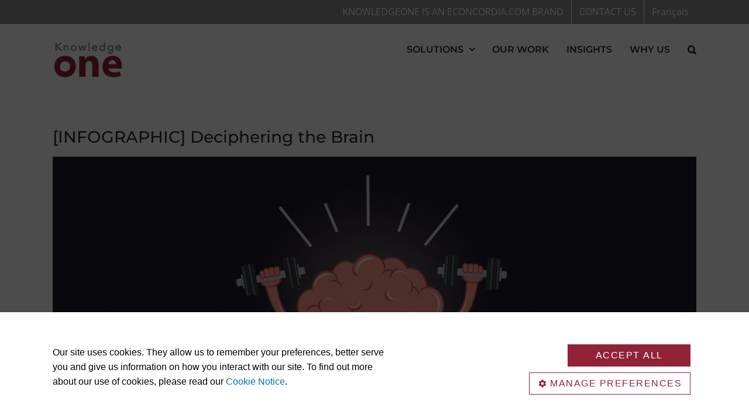

--- FILE ---
content_type: text/html; charset=UTF-8
request_url: https://knowledgeone.ca/infographic-deciphering-the-brain/
body_size: 21861
content:
<!DOCTYPE html>
<html class="avada-html-layout-wide avada-html-header-position-top" lang="en-US" prefix="og: http://ogp.me/ns# fb: http://ogp.me/ns/fb#">
<head>
	<meta http-equiv="X-UA-Compatible" content="IE=edge" />
	<meta http-equiv="Content-Type" content="text/html; charset=utf-8"/>
	<meta name="viewport" content="width=device-width, initial-scale=1" />
	<meta name='robots' content='index, follow, max-image-preview:large, max-snippet:-1, max-video-preview:-1' />

	<!-- This site is optimized with the Yoast SEO plugin v26.8 - https://yoast.com/product/yoast-seo-wordpress/ -->
	<title>[INFOGRAPHIC] Deciphering the Brain - KnowledgeOne</title>
	<meta name="description" content="This organ that allows us to be conscious of ourselves and others, to speak, to reflect, to juggle with symbols, to create, or to learn it never ceases to amaze us." />
	<link rel="canonical" href="https://knowledgeone.ca/infographic-deciphering-the-brain/" />
	<meta property="og:locale" content="en_US" />
	<meta property="og:type" content="article" />
	<meta property="og:title" content="[INFOGRAPHIC] Deciphering the Brain - KnowledgeOne" />
	<meta property="og:description" content="This organ that allows us to be conscious of ourselves and others, to speak, to reflect, to juggle with symbols, to create, or to learn it never ceases to amaze us." />
	<meta property="og:url" content="https://knowledgeone.ca/infographic-deciphering-the-brain/" />
	<meta property="og:site_name" content="KnowledgeOne" />
	<meta property="article:publisher" content="https://www.facebook.com/KnowledgeOne1" />
	<meta property="article:published_time" content="2019-08-07T13:00:05+00:00" />
	<meta property="article:modified_time" content="2021-05-05T15:32:52+00:00" />
	<meta property="og:image" content="https://knowledgeone.ca/wp-content/uploads/2019/07/brain-power.jpg" />
	<meta property="og:image:width" content="900" />
	<meta property="og:image:height" content="400" />
	<meta property="og:image:type" content="image/jpeg" />
	<meta name="author" content="Doru Lupeanu" />
	<meta name="twitter:card" content="summary_large_image" />
	<meta name="twitter:creator" content="@KnowledgeOne_" />
	<meta name="twitter:site" content="@KnowledgeOne_" />
	<meta name="twitter:label1" content="Written by" />
	<meta name="twitter:data1" content="Doru Lupeanu" />
	<meta name="twitter:label2" content="Est. reading time" />
	<meta name="twitter:data2" content="6 minutes" />
	<script type="application/ld+json" class="yoast-schema-graph">{"@context":"https://schema.org","@graph":[{"@type":"Article","@id":"https://knowledgeone.ca/infographic-deciphering-the-brain/#article","isPartOf":{"@id":"https://knowledgeone.ca/infographic-deciphering-the-brain/"},"author":{"name":"Doru Lupeanu","@id":"https://knowledgeone.ca/#/schema/person/b0c890802f2768d6f157c892c5be390a"},"headline":"[INFOGRAPHIC] Deciphering the Brain","datePublished":"2019-08-07T13:00:05+00:00","dateModified":"2021-05-05T15:32:52+00:00","mainEntityOfPage":{"@id":"https://knowledgeone.ca/infographic-deciphering-the-brain/"},"wordCount":1114,"commentCount":0,"publisher":{"@id":"https://knowledgeone.ca/#organization"},"image":{"@id":"https://knowledgeone.ca/infographic-deciphering-the-brain/#primaryimage"},"thumbnailUrl":"https://knowledgeone.ca/wp-content/uploads/2019/07/brain-power.jpg","articleSection":["Articles","Catherine Meilleur","Learning","Neuroscience"],"inLanguage":"en-US","potentialAction":[{"@type":"CommentAction","name":"Comment","target":["https://knowledgeone.ca/infographic-deciphering-the-brain/#respond"]}]},{"@type":"WebPage","@id":"https://knowledgeone.ca/infographic-deciphering-the-brain/","url":"https://knowledgeone.ca/infographic-deciphering-the-brain/","name":"[INFOGRAPHIC] Deciphering the Brain - KnowledgeOne","isPartOf":{"@id":"https://knowledgeone.ca/#website"},"primaryImageOfPage":{"@id":"https://knowledgeone.ca/infographic-deciphering-the-brain/#primaryimage"},"image":{"@id":"https://knowledgeone.ca/infographic-deciphering-the-brain/#primaryimage"},"thumbnailUrl":"https://knowledgeone.ca/wp-content/uploads/2019/07/brain-power.jpg","datePublished":"2019-08-07T13:00:05+00:00","dateModified":"2021-05-05T15:32:52+00:00","description":"This organ that allows us to be conscious of ourselves and others, to speak, to reflect, to juggle with symbols, to create, or to learn it never ceases to amaze us.","breadcrumb":{"@id":"https://knowledgeone.ca/infographic-deciphering-the-brain/#breadcrumb"},"inLanguage":"en-US","potentialAction":[{"@type":"ReadAction","target":["https://knowledgeone.ca/infographic-deciphering-the-brain/"]}]},{"@type":"ImageObject","inLanguage":"en-US","@id":"https://knowledgeone.ca/infographic-deciphering-the-brain/#primaryimage","url":"https://knowledgeone.ca/wp-content/uploads/2019/07/brain-power.jpg","contentUrl":"https://knowledgeone.ca/wp-content/uploads/2019/07/brain-power.jpg","width":900,"height":400},{"@type":"BreadcrumbList","@id":"https://knowledgeone.ca/infographic-deciphering-the-brain/#breadcrumb","itemListElement":[{"@type":"ListItem","position":1,"name":"Home","item":"https://knowledgeone.ca/"},{"@type":"ListItem","position":2,"name":"[INFOGRAPHIC] Deciphering the Brain"}]},{"@type":"WebSite","@id":"https://knowledgeone.ca/#website","url":"https://knowledgeone.ca/","name":"KnowledgeOne","description":"KnowledgeOne | Customized Learning Solutions","publisher":{"@id":"https://knowledgeone.ca/#organization"},"potentialAction":[{"@type":"SearchAction","target":{"@type":"EntryPoint","urlTemplate":"https://knowledgeone.ca/?s={search_term_string}"},"query-input":{"@type":"PropertyValueSpecification","valueRequired":true,"valueName":"search_term_string"}}],"inLanguage":"en-US"},{"@type":"Organization","@id":"https://knowledgeone.ca/#organization","name":"KnowledgeOne","url":"https://knowledgeone.ca/","logo":{"@type":"ImageObject","inLanguage":"en-US","@id":"https://knowledgeone.ca/#/schema/logo/image/","url":"https://knowledgeone.ca/wp-content/uploads/2023/12/logo-K1.jpg","contentUrl":"https://knowledgeone.ca/wp-content/uploads/2023/12/logo-K1.jpg","width":696,"height":696,"caption":"KnowledgeOne"},"image":{"@id":"https://knowledgeone.ca/#/schema/logo/image/"},"sameAs":["https://www.facebook.com/KnowledgeOne1","https://x.com/KnowledgeOne_","https://ca.linkedin.com/company/knowledgeone-inc-","https://www.youtube.com/channel/UCDhVOfdhi2jx2dJbRxsTo8A"]},{"@type":"Person","@id":"https://knowledgeone.ca/#/schema/person/b0c890802f2768d6f157c892c5be390a","name":"Doru Lupeanu","image":{"@type":"ImageObject","inLanguage":"en-US","@id":"https://knowledgeone.ca/#/schema/person/image/","url":"https://knowledgeone.ca/wp-content/uploads/2023/12/favicon-2.png","contentUrl":"https://knowledgeone.ca/wp-content/uploads/2023/12/favicon-2.png","caption":"Doru Lupeanu"}}]}</script>
	<!-- / Yoast SEO plugin. -->


<link rel="alternate" type="application/rss+xml" title="KnowledgeOne &raquo; Feed" href="https://knowledgeone.ca/feed/" />
<link rel="alternate" type="application/rss+xml" title="KnowledgeOne &raquo; Comments Feed" href="https://knowledgeone.ca/comments/feed/" />
								<link rel="icon" href="https://knowledgeone.ca/wp-content/uploads/2023/12/favicon-64.png" type="image/png" />
		
					<!-- Apple Touch Icon -->
						<link rel="apple-touch-icon" sizes="180x180" href="https://knowledgeone.ca/wp-content/uploads/2023/12/favicon-2.png" type="image/png">
		
		
					<!-- MS Edge Icon -->
						<meta name="msapplication-TileImage" content="https://knowledgeone.ca/wp-content/uploads/2023/12/edge.png" type="image/png">
				<link rel="alternate" title="oEmbed (JSON)" type="application/json+oembed" href="https://knowledgeone.ca/wp-json/oembed/1.0/embed?url=https%3A%2F%2Fknowledgeone.ca%2Finfographic-deciphering-the-brain%2F" />
<link rel="alternate" title="oEmbed (XML)" type="text/xml+oembed" href="https://knowledgeone.ca/wp-json/oembed/1.0/embed?url=https%3A%2F%2Fknowledgeone.ca%2Finfographic-deciphering-the-brain%2F&#038;format=xml" />
					<meta name="description" content="This organ that allows us to be conscious of ourselves and others, to speak, to reflect, to juggle with symbols, to create, or to learn it never ceases to amaze us. It is our mainframe that gives us our human character, this powerful machine that no artificial intelligence can yet surpass. Here are some figures"/>
				
		<meta property="og:locale" content="en_US"/>
		<meta property="og:type" content="article"/>
		<meta property="og:site_name" content="KnowledgeOne"/>
		<meta property="og:title" content="[INFOGRAPHIC] Deciphering the Brain - KnowledgeOne"/>
				<meta property="og:description" content="This organ that allows us to be conscious of ourselves and others, to speak, to reflect, to juggle with symbols, to create, or to learn it never ceases to amaze us. It is our mainframe that gives us our human character, this powerful machine that no artificial intelligence can yet surpass. Here are some figures"/>
				<meta property="og:url" content="https://knowledgeone.ca/infographic-deciphering-the-brain/"/>
										<meta property="article:published_time" content="2019-08-07T13:00:05-05:00"/>
							<meta property="article:modified_time" content="2021-05-05T15:32:52-05:00"/>
								<meta name="author" content="Doru Lupeanu"/>
								<meta property="og:image" content="https://knowledgeone.ca/wp-content/uploads/2019/07/brain-power.jpg"/>
		<meta property="og:image:width" content="900"/>
		<meta property="og:image:height" content="400"/>
		<meta property="og:image:type" content="image/jpeg"/>
				<style id='wp-img-auto-sizes-contain-inline-css' type='text/css'>
img:is([sizes=auto i],[sizes^="auto," i]){contain-intrinsic-size:3000px 1500px}
/*# sourceURL=wp-img-auto-sizes-contain-inline-css */
</style>
<style id='wp-emoji-styles-inline-css' type='text/css'>

	img.wp-smiley, img.emoji {
		display: inline !important;
		border: none !important;
		box-shadow: none !important;
		height: 1em !important;
		width: 1em !important;
		margin: 0 0.07em !important;
		vertical-align: -0.1em !important;
		background: none !important;
		padding: 0 !important;
	}
/*# sourceURL=wp-emoji-styles-inline-css */
</style>
<link rel='stylesheet' id='ppress-frontend-css' href='https://knowledgeone.ca/wp-content/plugins/wp-user-avatar/assets/css/frontend.min.css?ver=4.16.8' type='text/css' media='all' />
<link rel='stylesheet' id='ppress-flatpickr-css' href='https://knowledgeone.ca/wp-content/plugins/wp-user-avatar/assets/flatpickr/flatpickr.min.css?ver=4.16.8' type='text/css' media='all' />
<link rel='stylesheet' id='ppress-select2-css' href='https://knowledgeone.ca/wp-content/plugins/wp-user-avatar/assets/select2/select2.min.css?ver=6.9' type='text/css' media='all' />
<link rel='stylesheet' id='wpml-menu-item-0-css' href='https://knowledgeone.ca/wp-content/plugins/sitepress-multilingual-cms/templates/language-switchers/menu-item/style.min.css?ver=1' type='text/css' media='all' />
<style id='wpml-menu-item-0-inline-css' type='text/css'>
.wpml-ls-slot-240.wpml-ls-current-language, .wpml-ls-slot-240.wpml-ls-current-language a, .wpml-ls-slot-240.wpml-ls-current-language a:visited{color:#2a53a3;}.wpml-ls-slot-240.wpml-ls-current-language:hover, .wpml-ls-slot-240.wpml-ls-current-language:hover a, .wpml-ls-slot-240.wpml-ls-current-language a:hover{color:#2a53a3;}
/*# sourceURL=wpml-menu-item-0-inline-css */
</style>
<link rel='stylesheet' id='cms-navigation-style-base-css' href='https://knowledgeone.ca/wp-content/plugins/wpml-cms-nav/res/css/cms-navigation-base.css?ver=1.5.6' type='text/css' media='screen' />
<link rel='stylesheet' id='cms-navigation-style-css' href='https://knowledgeone.ca/wp-content/plugins/wpml-cms-nav/res/css/cms-navigation.css?ver=1.5.6' type='text/css' media='screen' />
<link rel='stylesheet' id='fusion-dynamic-css-css' href='https://knowledgeone.ca/wp-content/uploads/fusion-styles/f9f521a187b8b462ab8b6e864dd148a5.min.css?ver=3.14.2' type='text/css' media='all' />
<script type="text/javascript" src="https://knowledgeone.ca/wp-includes/js/jquery/jquery.min.js?ver=3.7.1" id="jquery-core-js"></script>
<script type="text/javascript" src="//knowledgeone.ca/wp-content/plugins/revslider/sr6/assets/js/rbtools.min.js?ver=6.7.39" async id="tp-tools-js"></script>
<script type="text/javascript" src="//knowledgeone.ca/wp-content/plugins/revslider/sr6/assets/js/rs6.min.js?ver=6.7.39" async id="revmin-js"></script>
<script type="text/javascript" src="https://knowledgeone.ca/wp-content/plugins/wp-user-avatar/assets/flatpickr/flatpickr.min.js?ver=4.16.8" id="ppress-flatpickr-js"></script>
<script type="text/javascript" src="https://knowledgeone.ca/wp-content/plugins/wp-user-avatar/assets/select2/select2.min.js?ver=4.16.8" id="ppress-select2-js"></script>
<link rel="https://api.w.org/" href="https://knowledgeone.ca/wp-json/" /><link rel="alternate" title="JSON" type="application/json" href="https://knowledgeone.ca/wp-json/wp/v2/posts/7623" /><link rel="EditURI" type="application/rsd+xml" title="RSD" href="https://knowledgeone.ca/xmlrpc.php?rsd" />
<meta name="generator" content="WordPress 6.9" />
<link rel='shortlink' href='https://knowledgeone.ca/?p=7623' />
<meta name="generator" content="WPML ver:4.8.6 stt:3,9;" />
<script type="text/javascript">
(function(url){
	if(/(?:Chrome\/26\.0\.1410\.63 Safari\/537\.31|WordfenceTestMonBot)/.test(navigator.userAgent)){ return; }
	var addEvent = function(evt, handler) {
		if (window.addEventListener) {
			document.addEventListener(evt, handler, false);
		} else if (window.attachEvent) {
			document.attachEvent('on' + evt, handler);
		}
	};
	var removeEvent = function(evt, handler) {
		if (window.removeEventListener) {
			document.removeEventListener(evt, handler, false);
		} else if (window.detachEvent) {
			document.detachEvent('on' + evt, handler);
		}
	};
	var evts = 'contextmenu dblclick drag dragend dragenter dragleave dragover dragstart drop keydown keypress keyup mousedown mousemove mouseout mouseover mouseup mousewheel scroll'.split(' ');
	var logHuman = function() {
		if (window.wfLogHumanRan) { return; }
		window.wfLogHumanRan = true;
		var wfscr = document.createElement('script');
		wfscr.type = 'text/javascript';
		wfscr.async = true;
		wfscr.src = url + '&r=' + Math.random();
		(document.getElementsByTagName('head')[0]||document.getElementsByTagName('body')[0]).appendChild(wfscr);
		for (var i = 0; i < evts.length; i++) {
			removeEvent(evts[i], logHuman);
		}
	};
	for (var i = 0; i < evts.length; i++) {
		addEvent(evts[i], logHuman);
	}
})('//knowledgeone.ca/?wordfence_lh=1&hid=8587461FCA4C6A036DDBB79B72073E99');
</script><style type="text/css" id="css-fb-visibility">@media screen and (max-width: 640px){.fusion-no-small-visibility{display:none !important;}body .sm-text-align-center{text-align:center !important;}body .sm-text-align-left{text-align:left !important;}body .sm-text-align-right{text-align:right !important;}body .sm-text-align-justify{text-align:justify !important;}body .sm-flex-align-center{justify-content:center !important;}body .sm-flex-align-flex-start{justify-content:flex-start !important;}body .sm-flex-align-flex-end{justify-content:flex-end !important;}body .sm-mx-auto{margin-left:auto !important;margin-right:auto !important;}body .sm-ml-auto{margin-left:auto !important;}body .sm-mr-auto{margin-right:auto !important;}body .fusion-absolute-position-small{position:absolute;width:100%;}.awb-sticky.awb-sticky-small{ position: sticky; top: var(--awb-sticky-offset,0); }}@media screen and (min-width: 641px) and (max-width: 1024px){.fusion-no-medium-visibility{display:none !important;}body .md-text-align-center{text-align:center !important;}body .md-text-align-left{text-align:left !important;}body .md-text-align-right{text-align:right !important;}body .md-text-align-justify{text-align:justify !important;}body .md-flex-align-center{justify-content:center !important;}body .md-flex-align-flex-start{justify-content:flex-start !important;}body .md-flex-align-flex-end{justify-content:flex-end !important;}body .md-mx-auto{margin-left:auto !important;margin-right:auto !important;}body .md-ml-auto{margin-left:auto !important;}body .md-mr-auto{margin-right:auto !important;}body .fusion-absolute-position-medium{position:absolute;width:100%;}.awb-sticky.awb-sticky-medium{ position: sticky; top: var(--awb-sticky-offset,0); }}@media screen and (min-width: 1025px){.fusion-no-large-visibility{display:none !important;}body .lg-text-align-center{text-align:center !important;}body .lg-text-align-left{text-align:left !important;}body .lg-text-align-right{text-align:right !important;}body .lg-text-align-justify{text-align:justify !important;}body .lg-flex-align-center{justify-content:center !important;}body .lg-flex-align-flex-start{justify-content:flex-start !important;}body .lg-flex-align-flex-end{justify-content:flex-end !important;}body .lg-mx-auto{margin-left:auto !important;margin-right:auto !important;}body .lg-ml-auto{margin-left:auto !important;}body .lg-mr-auto{margin-right:auto !important;}body .fusion-absolute-position-large{position:absolute;width:100%;}.awb-sticky.awb-sticky-large{ position: sticky; top: var(--awb-sticky-offset,0); }}</style><meta name="generator" content="Powered by Slider Revolution 6.7.39 - responsive, Mobile-Friendly Slider Plugin for WordPress with comfortable drag and drop interface." />
<script>function setREVStartSize(e){
			//window.requestAnimationFrame(function() {
				window.RSIW = window.RSIW===undefined ? window.innerWidth : window.RSIW;
				window.RSIH = window.RSIH===undefined ? window.innerHeight : window.RSIH;
				try {
					var pw = document.getElementById(e.c).parentNode.offsetWidth,
						newh;
					pw = pw===0 || isNaN(pw) || (e.l=="fullwidth" || e.layout=="fullwidth") ? window.RSIW : pw;
					e.tabw = e.tabw===undefined ? 0 : parseInt(e.tabw);
					e.thumbw = e.thumbw===undefined ? 0 : parseInt(e.thumbw);
					e.tabh = e.tabh===undefined ? 0 : parseInt(e.tabh);
					e.thumbh = e.thumbh===undefined ? 0 : parseInt(e.thumbh);
					e.tabhide = e.tabhide===undefined ? 0 : parseInt(e.tabhide);
					e.thumbhide = e.thumbhide===undefined ? 0 : parseInt(e.thumbhide);
					e.mh = e.mh===undefined || e.mh=="" || e.mh==="auto" ? 0 : parseInt(e.mh,0);
					if(e.layout==="fullscreen" || e.l==="fullscreen")
						newh = Math.max(e.mh,window.RSIH);
					else{
						e.gw = Array.isArray(e.gw) ? e.gw : [e.gw];
						for (var i in e.rl) if (e.gw[i]===undefined || e.gw[i]===0) e.gw[i] = e.gw[i-1];
						e.gh = e.el===undefined || e.el==="" || (Array.isArray(e.el) && e.el.length==0)? e.gh : e.el;
						e.gh = Array.isArray(e.gh) ? e.gh : [e.gh];
						for (var i in e.rl) if (e.gh[i]===undefined || e.gh[i]===0) e.gh[i] = e.gh[i-1];
											
						var nl = new Array(e.rl.length),
							ix = 0,
							sl;
						e.tabw = e.tabhide>=pw ? 0 : e.tabw;
						e.thumbw = e.thumbhide>=pw ? 0 : e.thumbw;
						e.tabh = e.tabhide>=pw ? 0 : e.tabh;
						e.thumbh = e.thumbhide>=pw ? 0 : e.thumbh;
						for (var i in e.rl) nl[i] = e.rl[i]<window.RSIW ? 0 : e.rl[i];
						sl = nl[0];
						for (var i in nl) if (sl>nl[i] && nl[i]>0) { sl = nl[i]; ix=i;}
						var m = pw>(e.gw[ix]+e.tabw+e.thumbw) ? 1 : (pw-(e.tabw+e.thumbw)) / (e.gw[ix]);
						newh =  (e.gh[ix] * m) + (e.tabh + e.thumbh);
					}
					var el = document.getElementById(e.c);
					if (el!==null && el) el.style.height = newh+"px";
					el = document.getElementById(e.c+"_wrapper");
					if (el!==null && el) {
						el.style.height = newh+"px";
						el.style.display = "block";
					}
				} catch(e){
					console.log("Failure at Presize of Slider:" + e)
				}
			//});
		  };</script>
		<script type="text/javascript">
			var doc = document.documentElement;
			doc.setAttribute( 'data-useragent', navigator.userAgent );
		</script>
		
	<meta name="google-site-verification" content="7w0PjDAVinIrZ-cuOBfwpDc-NtpmknbMJzJ9JeD_Itc" />

<script>jQuery(document).ready(function($) {
$('img[title]').each(function() { $(this).removeAttr('title'); });
});</script>

<script src="https://knowledgeone.ca/wp-content/custom-scripts/cookie-consent-banner.js?v=1"></script>
<!-- Google Tag Manager -->
<script>(function(w,d,s,l,i){w[l]=w[l]||[];w[l].push({'gtm.start':
new Date().getTime(),event:'gtm.js'});var f=d.getElementsByTagName(s)[0],
j=d.createElement(s),dl=l!='dataLayer'?'&l='+l:'';j.async=true;j.src=
'https://www.googletagmanager.com/gtm.js?id='+i+dl;f.parentNode.insertBefore(j,f);
})(window,document,'script','dataLayer','GTM-W9JWCZQP');</script>
<!-- End Google Tag Manager --><style id='global-styles-inline-css' type='text/css'>
:root{--wp--preset--aspect-ratio--square: 1;--wp--preset--aspect-ratio--4-3: 4/3;--wp--preset--aspect-ratio--3-4: 3/4;--wp--preset--aspect-ratio--3-2: 3/2;--wp--preset--aspect-ratio--2-3: 2/3;--wp--preset--aspect-ratio--16-9: 16/9;--wp--preset--aspect-ratio--9-16: 9/16;--wp--preset--color--black: #000000;--wp--preset--color--cyan-bluish-gray: #abb8c3;--wp--preset--color--white: #ffffff;--wp--preset--color--pale-pink: #f78da7;--wp--preset--color--vivid-red: #cf2e2e;--wp--preset--color--luminous-vivid-orange: #ff6900;--wp--preset--color--luminous-vivid-amber: #fcb900;--wp--preset--color--light-green-cyan: #7bdcb5;--wp--preset--color--vivid-green-cyan: #00d084;--wp--preset--color--pale-cyan-blue: #8ed1fc;--wp--preset--color--vivid-cyan-blue: #0693e3;--wp--preset--color--vivid-purple: #9b51e0;--wp--preset--color--awb-color-1: #ffffff;--wp--preset--color--awb-color-2: #f6f6f6;--wp--preset--color--awb-color-3: #b5b5b5;--wp--preset--color--awb-color-4: #92d6f1;--wp--preset--color--awb-color-5: #93233a;--wp--preset--color--awb-color-6: #871c94;--wp--preset--color--awb-color-7: #333333;--wp--preset--color--awb-color-8: #000000;--wp--preset--color--awb-color-custom-10: #8e8e8e;--wp--preset--color--awb-color-custom-11: #363839;--wp--preset--color--awb-color-custom-12: #f44336;--wp--preset--color--awb-color-custom-13: #e8e8e8;--wp--preset--color--awb-color-custom-14: #dddddd;--wp--preset--color--awb-color-custom-15: #262626;--wp--preset--color--awb-color-custom-16: #f8f8f8;--wp--preset--color--awb-color-custom-17: #e5e5e5;--wp--preset--gradient--vivid-cyan-blue-to-vivid-purple: linear-gradient(135deg,rgb(6,147,227) 0%,rgb(155,81,224) 100%);--wp--preset--gradient--light-green-cyan-to-vivid-green-cyan: linear-gradient(135deg,rgb(122,220,180) 0%,rgb(0,208,130) 100%);--wp--preset--gradient--luminous-vivid-amber-to-luminous-vivid-orange: linear-gradient(135deg,rgb(252,185,0) 0%,rgb(255,105,0) 100%);--wp--preset--gradient--luminous-vivid-orange-to-vivid-red: linear-gradient(135deg,rgb(255,105,0) 0%,rgb(207,46,46) 100%);--wp--preset--gradient--very-light-gray-to-cyan-bluish-gray: linear-gradient(135deg,rgb(238,238,238) 0%,rgb(169,184,195) 100%);--wp--preset--gradient--cool-to-warm-spectrum: linear-gradient(135deg,rgb(74,234,220) 0%,rgb(151,120,209) 20%,rgb(207,42,186) 40%,rgb(238,44,130) 60%,rgb(251,105,98) 80%,rgb(254,248,76) 100%);--wp--preset--gradient--blush-light-purple: linear-gradient(135deg,rgb(255,206,236) 0%,rgb(152,150,240) 100%);--wp--preset--gradient--blush-bordeaux: linear-gradient(135deg,rgb(254,205,165) 0%,rgb(254,45,45) 50%,rgb(107,0,62) 100%);--wp--preset--gradient--luminous-dusk: linear-gradient(135deg,rgb(255,203,112) 0%,rgb(199,81,192) 50%,rgb(65,88,208) 100%);--wp--preset--gradient--pale-ocean: linear-gradient(135deg,rgb(255,245,203) 0%,rgb(182,227,212) 50%,rgb(51,167,181) 100%);--wp--preset--gradient--electric-grass: linear-gradient(135deg,rgb(202,248,128) 0%,rgb(113,206,126) 100%);--wp--preset--gradient--midnight: linear-gradient(135deg,rgb(2,3,129) 0%,rgb(40,116,252) 100%);--wp--preset--font-size--small: 13.5px;--wp--preset--font-size--medium: 20px;--wp--preset--font-size--large: 27px;--wp--preset--font-size--x-large: 42px;--wp--preset--font-size--normal: 18px;--wp--preset--font-size--xlarge: 36px;--wp--preset--font-size--huge: 54px;--wp--preset--spacing--20: 0.44rem;--wp--preset--spacing--30: 0.67rem;--wp--preset--spacing--40: 1rem;--wp--preset--spacing--50: 1.5rem;--wp--preset--spacing--60: 2.25rem;--wp--preset--spacing--70: 3.38rem;--wp--preset--spacing--80: 5.06rem;--wp--preset--shadow--natural: 6px 6px 9px rgba(0, 0, 0, 0.2);--wp--preset--shadow--deep: 12px 12px 50px rgba(0, 0, 0, 0.4);--wp--preset--shadow--sharp: 6px 6px 0px rgba(0, 0, 0, 0.2);--wp--preset--shadow--outlined: 6px 6px 0px -3px rgb(255, 255, 255), 6px 6px rgb(0, 0, 0);--wp--preset--shadow--crisp: 6px 6px 0px rgb(0, 0, 0);}:where(.is-layout-flex){gap: 0.5em;}:where(.is-layout-grid){gap: 0.5em;}body .is-layout-flex{display: flex;}.is-layout-flex{flex-wrap: wrap;align-items: center;}.is-layout-flex > :is(*, div){margin: 0;}body .is-layout-grid{display: grid;}.is-layout-grid > :is(*, div){margin: 0;}:where(.wp-block-columns.is-layout-flex){gap: 2em;}:where(.wp-block-columns.is-layout-grid){gap: 2em;}:where(.wp-block-post-template.is-layout-flex){gap: 1.25em;}:where(.wp-block-post-template.is-layout-grid){gap: 1.25em;}.has-black-color{color: var(--wp--preset--color--black) !important;}.has-cyan-bluish-gray-color{color: var(--wp--preset--color--cyan-bluish-gray) !important;}.has-white-color{color: var(--wp--preset--color--white) !important;}.has-pale-pink-color{color: var(--wp--preset--color--pale-pink) !important;}.has-vivid-red-color{color: var(--wp--preset--color--vivid-red) !important;}.has-luminous-vivid-orange-color{color: var(--wp--preset--color--luminous-vivid-orange) !important;}.has-luminous-vivid-amber-color{color: var(--wp--preset--color--luminous-vivid-amber) !important;}.has-light-green-cyan-color{color: var(--wp--preset--color--light-green-cyan) !important;}.has-vivid-green-cyan-color{color: var(--wp--preset--color--vivid-green-cyan) !important;}.has-pale-cyan-blue-color{color: var(--wp--preset--color--pale-cyan-blue) !important;}.has-vivid-cyan-blue-color{color: var(--wp--preset--color--vivid-cyan-blue) !important;}.has-vivid-purple-color{color: var(--wp--preset--color--vivid-purple) !important;}.has-black-background-color{background-color: var(--wp--preset--color--black) !important;}.has-cyan-bluish-gray-background-color{background-color: var(--wp--preset--color--cyan-bluish-gray) !important;}.has-white-background-color{background-color: var(--wp--preset--color--white) !important;}.has-pale-pink-background-color{background-color: var(--wp--preset--color--pale-pink) !important;}.has-vivid-red-background-color{background-color: var(--wp--preset--color--vivid-red) !important;}.has-luminous-vivid-orange-background-color{background-color: var(--wp--preset--color--luminous-vivid-orange) !important;}.has-luminous-vivid-amber-background-color{background-color: var(--wp--preset--color--luminous-vivid-amber) !important;}.has-light-green-cyan-background-color{background-color: var(--wp--preset--color--light-green-cyan) !important;}.has-vivid-green-cyan-background-color{background-color: var(--wp--preset--color--vivid-green-cyan) !important;}.has-pale-cyan-blue-background-color{background-color: var(--wp--preset--color--pale-cyan-blue) !important;}.has-vivid-cyan-blue-background-color{background-color: var(--wp--preset--color--vivid-cyan-blue) !important;}.has-vivid-purple-background-color{background-color: var(--wp--preset--color--vivid-purple) !important;}.has-black-border-color{border-color: var(--wp--preset--color--black) !important;}.has-cyan-bluish-gray-border-color{border-color: var(--wp--preset--color--cyan-bluish-gray) !important;}.has-white-border-color{border-color: var(--wp--preset--color--white) !important;}.has-pale-pink-border-color{border-color: var(--wp--preset--color--pale-pink) !important;}.has-vivid-red-border-color{border-color: var(--wp--preset--color--vivid-red) !important;}.has-luminous-vivid-orange-border-color{border-color: var(--wp--preset--color--luminous-vivid-orange) !important;}.has-luminous-vivid-amber-border-color{border-color: var(--wp--preset--color--luminous-vivid-amber) !important;}.has-light-green-cyan-border-color{border-color: var(--wp--preset--color--light-green-cyan) !important;}.has-vivid-green-cyan-border-color{border-color: var(--wp--preset--color--vivid-green-cyan) !important;}.has-pale-cyan-blue-border-color{border-color: var(--wp--preset--color--pale-cyan-blue) !important;}.has-vivid-cyan-blue-border-color{border-color: var(--wp--preset--color--vivid-cyan-blue) !important;}.has-vivid-purple-border-color{border-color: var(--wp--preset--color--vivid-purple) !important;}.has-vivid-cyan-blue-to-vivid-purple-gradient-background{background: var(--wp--preset--gradient--vivid-cyan-blue-to-vivid-purple) !important;}.has-light-green-cyan-to-vivid-green-cyan-gradient-background{background: var(--wp--preset--gradient--light-green-cyan-to-vivid-green-cyan) !important;}.has-luminous-vivid-amber-to-luminous-vivid-orange-gradient-background{background: var(--wp--preset--gradient--luminous-vivid-amber-to-luminous-vivid-orange) !important;}.has-luminous-vivid-orange-to-vivid-red-gradient-background{background: var(--wp--preset--gradient--luminous-vivid-orange-to-vivid-red) !important;}.has-very-light-gray-to-cyan-bluish-gray-gradient-background{background: var(--wp--preset--gradient--very-light-gray-to-cyan-bluish-gray) !important;}.has-cool-to-warm-spectrum-gradient-background{background: var(--wp--preset--gradient--cool-to-warm-spectrum) !important;}.has-blush-light-purple-gradient-background{background: var(--wp--preset--gradient--blush-light-purple) !important;}.has-blush-bordeaux-gradient-background{background: var(--wp--preset--gradient--blush-bordeaux) !important;}.has-luminous-dusk-gradient-background{background: var(--wp--preset--gradient--luminous-dusk) !important;}.has-pale-ocean-gradient-background{background: var(--wp--preset--gradient--pale-ocean) !important;}.has-electric-grass-gradient-background{background: var(--wp--preset--gradient--electric-grass) !important;}.has-midnight-gradient-background{background: var(--wp--preset--gradient--midnight) !important;}.has-small-font-size{font-size: var(--wp--preset--font-size--small) !important;}.has-medium-font-size{font-size: var(--wp--preset--font-size--medium) !important;}.has-large-font-size{font-size: var(--wp--preset--font-size--large) !important;}.has-x-large-font-size{font-size: var(--wp--preset--font-size--x-large) !important;}
/*# sourceURL=global-styles-inline-css */
</style>
<link rel='stylesheet' id='wp-block-library-css' href='https://knowledgeone.ca/wp-includes/css/dist/block-library/style.min.css?ver=6.9' type='text/css' media='all' />
<style id='wp-block-library-inline-css' type='text/css'>
/*wp_block_styles_on_demand_placeholder:69712263242f1*/
/*# sourceURL=wp-block-library-inline-css */
</style>
<style id='wp-block-library-theme-inline-css' type='text/css'>
.wp-block-audio :where(figcaption){color:#555;font-size:13px;text-align:center}.is-dark-theme .wp-block-audio :where(figcaption){color:#ffffffa6}.wp-block-audio{margin:0 0 1em}.wp-block-code{border:1px solid #ccc;border-radius:4px;font-family:Menlo,Consolas,monaco,monospace;padding:.8em 1em}.wp-block-embed :where(figcaption){color:#555;font-size:13px;text-align:center}.is-dark-theme .wp-block-embed :where(figcaption){color:#ffffffa6}.wp-block-embed{margin:0 0 1em}.blocks-gallery-caption{color:#555;font-size:13px;text-align:center}.is-dark-theme .blocks-gallery-caption{color:#ffffffa6}:root :where(.wp-block-image figcaption){color:#555;font-size:13px;text-align:center}.is-dark-theme :root :where(.wp-block-image figcaption){color:#ffffffa6}.wp-block-image{margin:0 0 1em}.wp-block-pullquote{border-bottom:4px solid;border-top:4px solid;color:currentColor;margin-bottom:1.75em}.wp-block-pullquote :where(cite),.wp-block-pullquote :where(footer),.wp-block-pullquote__citation{color:currentColor;font-size:.8125em;font-style:normal;text-transform:uppercase}.wp-block-quote{border-left:.25em solid;margin:0 0 1.75em;padding-left:1em}.wp-block-quote cite,.wp-block-quote footer{color:currentColor;font-size:.8125em;font-style:normal;position:relative}.wp-block-quote:where(.has-text-align-right){border-left:none;border-right:.25em solid;padding-left:0;padding-right:1em}.wp-block-quote:where(.has-text-align-center){border:none;padding-left:0}.wp-block-quote.is-large,.wp-block-quote.is-style-large,.wp-block-quote:where(.is-style-plain){border:none}.wp-block-search .wp-block-search__label{font-weight:700}.wp-block-search__button{border:1px solid #ccc;padding:.375em .625em}:where(.wp-block-group.has-background){padding:1.25em 2.375em}.wp-block-separator.has-css-opacity{opacity:.4}.wp-block-separator{border:none;border-bottom:2px solid;margin-left:auto;margin-right:auto}.wp-block-separator.has-alpha-channel-opacity{opacity:1}.wp-block-separator:not(.is-style-wide):not(.is-style-dots){width:100px}.wp-block-separator.has-background:not(.is-style-dots){border-bottom:none;height:1px}.wp-block-separator.has-background:not(.is-style-wide):not(.is-style-dots){height:2px}.wp-block-table{margin:0 0 1em}.wp-block-table td,.wp-block-table th{word-break:normal}.wp-block-table :where(figcaption){color:#555;font-size:13px;text-align:center}.is-dark-theme .wp-block-table :where(figcaption){color:#ffffffa6}.wp-block-video :where(figcaption){color:#555;font-size:13px;text-align:center}.is-dark-theme .wp-block-video :where(figcaption){color:#ffffffa6}.wp-block-video{margin:0 0 1em}:root :where(.wp-block-template-part.has-background){margin-bottom:0;margin-top:0;padding:1.25em 2.375em}
/*# sourceURL=/wp-includes/css/dist/block-library/theme.min.css */
</style>
<style id='classic-theme-styles-inline-css' type='text/css'>
/*! This file is auto-generated */
.wp-block-button__link{color:#fff;background-color:#32373c;border-radius:9999px;box-shadow:none;text-decoration:none;padding:calc(.667em + 2px) calc(1.333em + 2px);font-size:1.125em}.wp-block-file__button{background:#32373c;color:#fff;text-decoration:none}
/*# sourceURL=/wp-includes/css/classic-themes.min.css */
</style>
<link rel='stylesheet' id='rs-plugin-settings-css' href='//knowledgeone.ca/wp-content/plugins/revslider/sr6/assets/css/rs6.css?ver=6.7.39' type='text/css' media='all' />
<style id='rs-plugin-settings-inline-css' type='text/css'>
#rs-demo-id {}
/*# sourceURL=rs-plugin-settings-inline-css */
</style>
</head>

<body class="wp-singular post-template-default single single-post postid-7623 single-format-standard wp-theme-Avada fusion-image-hovers fusion-pagination-sizing fusion-button_type-flat fusion-button_span-no fusion-button_gradient-linear avada-image-rollover-circle-yes avada-image-rollover-yes avada-image-rollover-direction-left fusion-body ltr fusion-sticky-header no-tablet-sticky-header no-mobile-sticky-header no-mobile-slidingbar no-mobile-totop avada-has-rev-slider-styles fusion-sub-menu-fade mobile-logo-pos-left layout-wide-mode avada-has-boxed-modal-shadow-none layout-scroll-offset-full avada-has-zero-margin-offset-top fusion-top-header menu-text-align-center mobile-menu-design-modern fusion-show-pagination-text fusion-header-layout-v3 avada-responsive avada-footer-fx-sticky avada-menu-highlight-style-bar fusion-search-form-classic fusion-main-menu-search-overlay fusion-avatar-square avada-sticky-shrinkage avada-dropdown-styles avada-blog-layout-large avada-blog-archive-layout-grid avada-header-shadow-no avada-menu-icon-position-left avada-has-mainmenu-dropdown-divider avada-has-mobile-menu-search avada-has-main-nav-search-icon avada-has-megamenu-item-divider avada-has-breadcrumb-mobile-hidden avada-has-titlebar-hide avada-header-border-color-full-transparent avada-has-pagination-padding avada-flyout-menu-direction-fade avada-ec-views-v1" data-awb-post-id="7623">
	
<script type="text/javascript" id="bbp-swap-no-js-body-class">
	document.body.className = document.body.className.replace( 'bbp-no-js', 'bbp-js' );
</script>

	<a class="skip-link screen-reader-text" href="#content">Skip to content</a>

	<div id="boxed-wrapper">
		
		<div id="wrapper" class="fusion-wrapper">
			<div id="home" style="position:relative;top:-1px;"></div>
							
					
			<header class="fusion-header-wrapper">
				<div class="fusion-header-v3 fusion-logo-alignment fusion-logo-left fusion-sticky-menu-1 fusion-sticky-logo-1 fusion-mobile-logo-1  fusion-mobile-menu-design-modern">
					
<div class="fusion-secondary-header">
	<div class="fusion-row">
							<div class="fusion-alignright">
				<nav class="fusion-secondary-menu" role="navigation" aria-label="Secondary Menu"><ul id="menu-careers-top" class="menu"><li  id="menu-item-22538"  class="menu-item menu-item-type-custom menu-item-object-custom menu-item-22538"  data-item-id="22538"><a  href="https://econcordia.com" class="fusion-bar-highlight"><span class="menu-text">KNOWLEDGEONE IS AN ECONCORDIA.COM BRAND</span></a></li><li  id="menu-item-21102"  class="menu-item menu-item-type-post_type menu-item-object-page menu-item-21102"  data-item-id="21102"><a  href="https://knowledgeone.ca/contact/" class="fusion-bar-highlight"><span class="menu-text">CONTACT US</span></a></li><li  id="menu-item-wpml-ls-240-fr"  class="menu-item wpml-ls-slot-240 wpml-ls-item wpml-ls-item-fr wpml-ls-menu-item wpml-ls-first-item wpml-ls-last-item menu-item-type-wpml_ls_menu_item menu-item-object-wpml_ls_menu_item menu-item-wpml-ls-240-fr"  data-classes="menu-item" data-item-id="wpml-ls-240-fr"><a  title="Switch to Français" href="https://knowledgeone.ca/infographie-de-chiffrer-le-cerveau/?lang=fr" class="fusion-bar-highlight wpml-ls-link" aria-label="Switch to Français" role="menuitem"><span class="menu-text"><span class="wpml-ls-native" lang="fr">Français</span></span></a></li></ul></nav><nav class="fusion-mobile-nav-holder fusion-mobile-menu-text-align-left" aria-label="Secondary Mobile Menu"></nav>			</div>
			</div>
</div>
<div class="fusion-header-sticky-height"></div>
<div class="fusion-header">
	<div class="fusion-row">
					<div class="fusion-logo" data-margin-top="31px" data-margin-bottom="31px" data-margin-left="0px" data-margin-right="0px">
			<a class="fusion-logo-link"  href="https://knowledgeone.ca/" >

						<!-- standard logo -->
			<img src="https://knowledgeone.ca/wp-content/uploads/2022/03/Logo-KnowledgeOne.png" srcset="https://knowledgeone.ca/wp-content/uploads/2022/03/Logo-KnowledgeOne.png 1x" width="121" height="60" alt="KnowledgeOne Logo" data-retina_logo_url="" class="fusion-standard-logo" />

											<!-- mobile logo -->
				<img src="https://knowledgeone.ca/wp-content/uploads/2022/03/K1-logo-mobile.png" srcset="https://knowledgeone.ca/wp-content/uploads/2022/03/K1-logo-mobile.png 1x" width="80" height="41" alt="KnowledgeOne Logo" data-retina_logo_url="" class="fusion-mobile-logo" />
			
											<!-- sticky header logo -->
				<img src="https://knowledgeone.ca/wp-content/uploads/2022/03/K1-logo-mobile.png" srcset="https://knowledgeone.ca/wp-content/uploads/2022/03/K1-logo-mobile.png 1x" width="80" height="41" alt="KnowledgeOne Logo" data-retina_logo_url="" class="fusion-sticky-logo" />
					</a>
		</div>		<nav class="fusion-main-menu" aria-label="Main Menu"><div class="fusion-overlay-search">		<form role="search" class="searchform fusion-search-form  fusion-search-form-classic" method="get" action="https://knowledgeone.ca/">
			<div class="fusion-search-form-content">

				
				<div class="fusion-search-field search-field">
					<label><span class="screen-reader-text">Search for:</span>
													<input type="search" value="" name="s" class="s" placeholder="Search..." required aria-required="true" aria-label="Search..."/>
											</label>
				</div>
				<div class="fusion-search-button search-button">
					<input type="submit" class="fusion-search-submit searchsubmit" aria-label="Search" value="&#xf002;" />
									</div>

				
			</div>


			
		<input type='hidden' name='lang' value='en' /></form>
		<div class="fusion-search-spacer"></div><a href="#" role="button" aria-label="Close Search" class="fusion-close-search"></a></div><ul id="menu-main-menu" class="fusion-menu"><li  id="menu-item-19518"  class="menu-item menu-item-type-custom menu-item-object-custom menu-item-has-children menu-item-19518 fusion-dropdown-menu"  data-item-id="19518"><a  href="#" class="fusion-bar-highlight"><span class="menu-text">SOLUTIONS</span> <span class="fusion-caret"><i class="fusion-dropdown-indicator" aria-hidden="true"></i></span></a><ul class="sub-menu"><li  id="menu-item-19521"  class="menu-item menu-item-type-post_type menu-item-object-page menu-item-19521 fusion-dropdown-submenu" ><a  href="https://knowledgeone.ca/customized-solutions/" class="fusion-bar-highlight"><span>OVERVIEW</span></a></li><li  id="menu-item-2057"  class="menu-item menu-item-type-post_type menu-item-object-page menu-item-2057 fusion-dropdown-submenu" ><a  href="https://knowledgeone.ca/strategic-learning-consulting/" class="fusion-bar-highlight"><span>LEARNING CONSULTING</span></a></li><li  id="menu-item-15124"  class="menu-item menu-item-type-post_type menu-item-object-page menu-item-15124 fusion-dropdown-submenu" ><a  href="https://knowledgeone.ca/learning-services/" class="fusion-bar-highlight"><span>LEARNING SERVICES</span></a></li><li  id="menu-item-2051"  class="menu-item menu-item-type-post_type menu-item-object-page menu-item-2051 fusion-dropdown-submenu" ><a  href="https://knowledgeone.ca/virtualimmersive/" class="fusion-bar-highlight"><span>XR STUDIO</span></a></li><li  id="menu-item-19830"  class="menu-item menu-item-type-post_type menu-item-object-page menu-item-19830 fusion-dropdown-submenu" ><a  href="https://knowledgeone.ca/curated-courses/" class="fusion-bar-highlight"><span>CURATED COURSES</span></a></li></ul></li><li  id="menu-item-155"  class="menu-item menu-item-type-post_type menu-item-object-page menu-item-155"  data-item-id="155"><a  href="https://knowledgeone.ca/our-work/" class="fusion-bar-highlight"><span class="menu-text">OUR WORK</span></a></li><li  id="menu-item-519"  class="menu-item menu-item-type-post_type menu-item-object-page menu-item-519"  data-item-id="519"><a  href="https://knowledgeone.ca/best-of/" class="fusion-bar-highlight"><span class="menu-text">INSIGHTS</span></a></li><li  id="menu-item-151"  class="menu-item menu-item-type-post_type menu-item-object-page menu-item-151"  data-item-id="151"><a  href="https://knowledgeone.ca/about-us/" class="fusion-bar-highlight"><span class="menu-text">WHY US</span></a></li><li class="fusion-custom-menu-item fusion-main-menu-search fusion-search-overlay"><a class="fusion-main-menu-icon fusion-bar-highlight" href="#" aria-label="Search" data-title="Search" title="Search" role="button" aria-expanded="false"></a></li></ul></nav><nav class="fusion-main-menu fusion-sticky-menu" aria-label="Main Menu Sticky"><div class="fusion-overlay-search">		<form role="search" class="searchform fusion-search-form  fusion-search-form-classic" method="get" action="https://knowledgeone.ca/">
			<div class="fusion-search-form-content">

				
				<div class="fusion-search-field search-field">
					<label><span class="screen-reader-text">Search for:</span>
													<input type="search" value="" name="s" class="s" placeholder="Search..." required aria-required="true" aria-label="Search..."/>
											</label>
				</div>
				<div class="fusion-search-button search-button">
					<input type="submit" class="fusion-search-submit searchsubmit" aria-label="Search" value="&#xf002;" />
									</div>

				
			</div>


			
		<input type='hidden' name='lang' value='en' /></form>
		<div class="fusion-search-spacer"></div><a href="#" role="button" aria-label="Close Search" class="fusion-close-search"></a></div><ul id="menu-sticky" class="fusion-menu"><li  id="menu-item-22612"  class="menu-item menu-item-type-custom menu-item-object-custom menu-item-22612"  data-item-id="22612"><a  href="https://econcordia.com" class="fusion-bar-highlight"><span class="menu-text">KNOWLEDGEONE IS AN ECONCORDIA.COM BRAND</span></a></li><li  id="menu-item-22611"  class="menu-item menu-item-type-custom menu-item-object-custom menu-item-has-children menu-item-22611 fusion-dropdown-menu"  data-item-id="22611"><a  href="#" class="fusion-bar-highlight"><span class="menu-text">SOLUTIONS</span> <span class="fusion-caret"><i class="fusion-dropdown-indicator" aria-hidden="true"></i></span></a><ul class="sub-menu"><li  id="menu-item-22605"  class="menu-item menu-item-type-post_type menu-item-object-page menu-item-22605 fusion-dropdown-submenu" ><a  href="https://knowledgeone.ca/customized-solutions/" class="fusion-bar-highlight"><span>OVERVIEW</span></a></li><li  id="menu-item-22610"  class="menu-item menu-item-type-post_type menu-item-object-page menu-item-22610 fusion-dropdown-submenu" ><a  href="https://knowledgeone.ca/strategic-learning-consulting/" class="fusion-bar-highlight"><span>LEARNING CONSULTING</span></a></li><li  id="menu-item-22609"  class="menu-item menu-item-type-post_type menu-item-object-page menu-item-22609 fusion-dropdown-submenu" ><a  href="https://knowledgeone.ca/learning-services/" class="fusion-bar-highlight"><span>LEARNING SERVICES</span></a></li><li  id="menu-item-22608"  class="menu-item menu-item-type-post_type menu-item-object-page menu-item-22608 fusion-dropdown-submenu" ><a  href="https://knowledgeone.ca/virtualimmersive/" class="fusion-bar-highlight"><span>XR STUDIO</span></a></li><li  id="menu-item-22607"  class="menu-item menu-item-type-post_type menu-item-object-page menu-item-22607 fusion-dropdown-submenu" ><a  href="https://knowledgeone.ca/curated-courses/" class="fusion-bar-highlight"><span>CURATED COURSES</span></a></li></ul></li><li  id="menu-item-22606"  class="menu-item menu-item-type-post_type menu-item-object-page menu-item-22606"  data-item-id="22606"><a  href="https://knowledgeone.ca/our-work/" class="fusion-bar-highlight"><span class="menu-text">OUR WORK</span></a></li><li  id="menu-item-22603"  class="menu-item menu-item-type-post_type menu-item-object-page menu-item-22603"  data-item-id="22603"><a  href="https://knowledgeone.ca/best-of/" class="fusion-bar-highlight"><span class="menu-text">INSIGHTS</span></a></li><li  id="menu-item-22602"  class="menu-item menu-item-type-post_type menu-item-object-page menu-item-22602"  data-item-id="22602"><a  href="https://knowledgeone.ca/about-us/" class="fusion-bar-highlight"><span class="menu-text">WHY US</span></a></li><li  id="menu-item-22604"  class="menu-item menu-item-type-post_type menu-item-object-page menu-item-22604"  data-item-id="22604"><a  href="https://knowledgeone.ca/contact/" class="fusion-bar-highlight"><span class="menu-text">CONTACT</span></a></li><li class="fusion-custom-menu-item fusion-main-menu-search fusion-search-overlay"><a class="fusion-main-menu-icon fusion-bar-highlight" href="#" aria-label="Search" data-title="Search" title="Search" role="button" aria-expanded="false"></a></li></ul></nav>	<div class="fusion-mobile-menu-icons">
							<a href="#" class="fusion-icon awb-icon-bars" aria-label="Toggle mobile menu" aria-expanded="false"></a>
		
					<a href="#" class="fusion-icon awb-icon-search" aria-label="Toggle mobile search"></a>
		
		
			</div>

<nav class="fusion-mobile-nav-holder fusion-mobile-menu-text-align-left" aria-label="Main Menu Mobile"></nav>

	<nav class="fusion-mobile-nav-holder fusion-mobile-menu-text-align-left fusion-mobile-sticky-nav-holder" aria-label="Main Menu Mobile Sticky"></nav>
		
<div class="fusion-clearfix"></div>
<div class="fusion-mobile-menu-search">
			<form role="search" class="searchform fusion-search-form  fusion-search-form-classic" method="get" action="https://knowledgeone.ca/">
			<div class="fusion-search-form-content">

				
				<div class="fusion-search-field search-field">
					<label><span class="screen-reader-text">Search for:</span>
													<input type="search" value="" name="s" class="s" placeholder="Search..." required aria-required="true" aria-label="Search..."/>
											</label>
				</div>
				<div class="fusion-search-button search-button">
					<input type="submit" class="fusion-search-submit searchsubmit" aria-label="Search" value="&#xf002;" />
									</div>

				
			</div>


			
		<input type='hidden' name='lang' value='en' /></form>
		</div>
			</div>
</div>
				</div>
				<div class="fusion-clearfix"></div>
			</header>
								
							<div id="sliders-container" class="fusion-slider-visibility">
					</div>
				
					
							
			
						<main id="main" class="clearfix ">
				<div class="fusion-row" style="">

<section id="content" style="width: 100%;">
	
					<article id="post-7623" class="post post-7623 type-post status-publish format-standard has-post-thumbnail hentry category-articles category-catherine-meilleur-2 category-learning category-neuroscience">
																		<h1 class="entry-title fusion-post-title">[INFOGRAPHIC] Deciphering the Brain</h1>							
														<div class="fusion-flexslider flexslider fusion-flexslider-loading post-slideshow fusion-post-slideshow">
				<ul class="slides">
																<li>
																																<a href="https://knowledgeone.ca/wp-content/uploads/2019/07/brain-power.jpg" data-rel="iLightbox[gallery7623]" title="" data-title="brain-power" data-caption="" aria-label="brain-power">
										<span class="screen-reader-text">View Larger Image</span>
										<img width="900" height="400" src="https://knowledgeone.ca/wp-content/uploads/2019/07/brain-power.jpg" class="attachment-full size-full lazyload wp-post-image" alt="" decoding="async" fetchpriority="high" srcset="data:image/svg+xml,%3Csvg%20xmlns%3D%27http%3A%2F%2Fwww.w3.org%2F2000%2Fsvg%27%20width%3D%27900%27%20height%3D%27400%27%20viewBox%3D%270%200%20900%20400%27%3E%3Crect%20width%3D%27900%27%20height%3D%27400%27%20fill-opacity%3D%220%22%2F%3E%3C%2Fsvg%3E" data-orig-src="https://knowledgeone.ca/wp-content/uploads/2019/07/brain-power.jpg" data-srcset="https://knowledgeone.ca/wp-content/uploads/2019/07/brain-power-200x89.jpg 200w, https://knowledgeone.ca/wp-content/uploads/2019/07/brain-power-400x178.jpg 400w, https://knowledgeone.ca/wp-content/uploads/2019/07/brain-power-600x267.jpg 600w, https://knowledgeone.ca/wp-content/uploads/2019/07/brain-power-800x356.jpg 800w, https://knowledgeone.ca/wp-content/uploads/2019/07/brain-power.jpg 900w" data-sizes="auto" />									</a>
																					</li>

																																																																																																															</ul>
			</div>
						
						<div class="post-content">
				<div class="fusion-fullwidth fullwidth-box fusion-builder-row-1 fusion-flex-container nonhundred-percent-fullwidth non-hundred-percent-height-scrolling" style="--awb-border-radius-top-left:0px;--awb-border-radius-top-right:0px;--awb-border-radius-bottom-right:0px;--awb-border-radius-bottom-left:0px;--awb-flex-wrap:wrap;" ><div class="fusion-builder-row fusion-row fusion-flex-align-items-flex-start fusion-flex-content-wrap" style="max-width:1144px;margin-left: calc(-4% / 2 );margin-right: calc(-4% / 2 );"><div class="fusion-layout-column fusion_builder_column fusion-builder-column-0 fusion_builder_column_4_5 4_5 fusion-flex-column" style="--awb-bg-size:cover;--awb-width-large:80%;--awb-margin-top-large:0px;--awb-spacing-right-large:3.84%;--awb-margin-bottom-large:0px;--awb-spacing-left-large:2.4%;--awb-width-medium:100%;--awb-spacing-right-medium:1.92%;--awb-spacing-left-medium:1.92%;--awb-width-small:100%;--awb-spacing-right-small:1.92%;--awb-spacing-left-small:1.92%;"><div class="fusion-column-wrapper fusion-flex-justify-content-flex-start fusion-content-layout-column"><div class="fusion-text fusion-text-1"><h4>This organ that allows us to be conscious of ourselves and others, to speak, to reflect, to juggle with symbols, to create, or to learn it never ceases to amaze us. It is our mainframe that gives us our human character, this powerful machine that no artificial intelligence can yet surpass. Here are some figures that will allow you to measure it.</h4>
<p><img decoding="async" class="lazyload size-full wp-image-7624 aligncenter" src="https://knowledgeone.ca/wp-content/uploads/2019/07/deciphering-brain-EN-01.jpg" data-orig-src="https://knowledgeone.ca/wp-content/uploads/2019/07/deciphering-brain-EN-01.jpg" alt="" width="850" height="2505" srcset="data:image/svg+xml,%3Csvg%20xmlns%3D%27http%3A%2F%2Fwww.w3.org%2F2000%2Fsvg%27%20width%3D%27850%27%20height%3D%272505%27%20viewBox%3D%270%200%20850%202505%27%3E%3Crect%20width%3D%27850%27%20height%3D%272505%27%20fill-opacity%3D%220%22%2F%3E%3C%2Fsvg%3E" data-srcset="https://knowledgeone.ca/wp-content/uploads/2019/07/deciphering-brain-EN-01-102x300.jpg 102w, https://knowledgeone.ca/wp-content/uploads/2019/07/deciphering-brain-EN-01-200x589.jpg 200w, https://knowledgeone.ca/wp-content/uploads/2019/07/deciphering-brain-EN-01-347x1024.jpg 347w, https://knowledgeone.ca/wp-content/uploads/2019/07/deciphering-brain-EN-01-400x1179.jpg 400w, https://knowledgeone.ca/wp-content/uploads/2019/07/deciphering-brain-EN-01-600x1768.jpg 600w, https://knowledgeone.ca/wp-content/uploads/2019/07/deciphering-brain-EN-01-768x2263.jpg 768w, https://knowledgeone.ca/wp-content/uploads/2019/07/deciphering-brain-EN-01-800x2358.jpg 800w, https://knowledgeone.ca/wp-content/uploads/2019/07/deciphering-brain-EN-01.jpg 850w" data-sizes="auto" data-orig-sizes="(max-width: 850px) 100vw, 850px" /></p>
<ul>
<li>The brain weighs on average 2% of our body weight but consumes 20% of our total energy.</li>
<li>It consists of 85 to 100 billion neurons, as many as the stars in our galaxy.</li>
<li>It contains 300 ml of liquid: 150 ml of blood and 150 ml of cerebrospinal liquid, which is 99% water.</li>
<li>If it were &#8220;unfolded&#8221;, it would cover an area of 1 to 2 square meters.</li>
<li>Every second, more than 100,000 chemical reactions occur.</li>
<li>Each neuron forms 1,000 to 10,000 synapses or contacts with other neurons.</li>
<li>The information is transmitted at 120 meters per second, or more than 400 km/h.</li>
<li>Put end to end, the insulating layer of its nerve fibers would create a segment of 150,000 to 180,000 km long, equivalent to traveling four times around the Earth.</li>
<li>During gestation, the fetal brain can produce up to 250,000 neurons per minute.</li>
</ul>
</div><div class="fusion-separator fusion-full-width-sep" style="align-self: center;margin-left: auto;margin-right: auto;margin-bottom:20px;width:100%;"><div class="fusion-separator-border sep-shadow" style="--awb-height:20px;--awb-amount:20px;background:radial-gradient(ellipse at 50% -50% , rgba(0,0,0,0) 0px, rgba(255, 255, 255, 0) 80%) repeat scroll 0 0 rgba(0, 0, 0, 0);background:-webkit-radial-gradient(ellipse at 50% -50% , rgba(0,0,0,0) 0px, rgba(255, 255, 255, 0) 80%) repeat scroll 0 0 rgba(0, 0, 0, 0);background:-moz-radial-gradient(ellipse at 50% -50% , rgba(0,0,0,0) 0px, rgba(255, 255, 255, 0) 80%) repeat scroll 0 0 rgba(0, 0, 0, 0);background:-o-radial-gradient(ellipse at 50% -50% , rgba(0,0,0,0) 0px, rgba(255, 255, 255, 0) 80%) repeat scroll 0 0 rgba(0, 0, 0, 0);"></div></div></div></div><div class="fusion-layout-column fusion_builder_column fusion-builder-column-1 fusion_builder_column_1_5 1_5 fusion-flex-column" style="--awb-padding-top:10px;--awb-padding-right:10px;--awb-padding-bottom:10px;--awb-padding-left:10px;--awb-bg-color:#bababa;--awb-bg-color-hover:#bababa;--awb-bg-size:cover;--awb-width-large:20%;--awb-margin-top-large:0px;--awb-spacing-right-large:9.6%;--awb-margin-bottom-large:20px;--awb-spacing-left-large:3.84%;--awb-width-medium:100%;--awb-spacing-right-medium:1.92%;--awb-spacing-left-medium:1.92%;--awb-width-small:100%;--awb-spacing-right-small:1.92%;--awb-spacing-left-small:1.92%;"><div class="fusion-column-wrapper fusion-flex-justify-content-flex-start fusion-content-layout-column"><div class="fusion-text fusion-text-2"><h3 style="text-align: center;"><div class="fusion-fa-align-center"><i class="fb-icon-element-1 fb-icon-element fontawesome-icon fa fa-share circle-yes" style="--awb-circlebordersize:1px;--awb-font-size:26.4px;--awb-width:52.8px;--awb-height:52.8px;--awb-line-height:50.8px;"></i></div></h3>
<h3 style="text-align: center;">Flash to HTML5 conversion</h3>
</div><div style="text-align:center;"><a class="fusion-button button-flat button-large button-custom fusion-button-default button-1 fusion-button-span-yes " style="--button_accent_color:#2a53a3;--button_accent_hover_color:#ffffff;--button_border_hover_color:#ffffff;--button_gradient_top_color:rgba(0,0,0,0.5);--button_gradient_bottom_color:rgba(0,0,0,0.5);--button_gradient_top_color_hover:#2a53a3;--button_gradient_bottom_color_hover:#2a53a3;" target="_blank" rel="noopener noreferrer" href="/adobe-flash-to-html5-conversion/"><span class="fusion-button-text awb-button__text awb-button__text--default">Learn more</span></a></div></div></div></div></div><div class="fusion-fullwidth fullwidth-box fusion-builder-row-2 fusion-flex-container nonhundred-percent-fullwidth non-hundred-percent-height-scrolling" style="--awb-border-radius-top-left:0px;--awb-border-radius-top-right:0px;--awb-border-radius-bottom-right:0px;--awb-border-radius-bottom-left:0px;--awb-flex-wrap:wrap;" ><div class="fusion-builder-row fusion-row fusion-flex-align-items-flex-start fusion-flex-content-wrap" style="max-width:1144px;margin-left: calc(-4% / 2 );margin-right: calc(-4% / 2 );"><div class="fusion-layout-column fusion_builder_column fusion-builder-column-2 fusion_builder_column_1_4 1_4 fusion-flex-column" style="--awb-bg-size:cover;--awb-width-large:25%;--awb-margin-top-large:0px;--awb-spacing-right-large:7.68%;--awb-margin-bottom-large:20px;--awb-spacing-left-large:7.68%;--awb-width-medium:100%;--awb-spacing-right-medium:1.92%;--awb-spacing-left-medium:1.92%;--awb-width-small:100%;--awb-spacing-right-small:1.92%;--awb-spacing-left-small:1.92%;"><div class="fusion-column-wrapper fusion-flex-justify-content-flex-start fusion-content-layout-column"><a class="awb-lightbox awb-lightbox-1" href="https://knowledgeone.ca/wp-content/uploads/2019/06/Catherine-big1.jpg" data-rel="iLightbox"><img class="lazyload" decoding="async" src="data:image/svg+xml,%3Csvg%20xmlns%3D%27http%3A%2F%2Fwww.w3.org%2F2000%2Fsvg%27%20width%3D%27225%27%20height%3D%27244%27%20viewBox%3D%270%200%20225%20244%27%3E%3Crect%20width%3D%27225%27%20height%3D%27244%27%20fill-opacity%3D%220%22%2F%3E%3C%2Fsvg%3E" data-orig-src="https://knowledgeone.ca/wp-content/uploads/2019/06/Catherine-small.jpg" alt="Catherine Meilleur"></a><div class="fusion-separator fusion-full-width-sep" style="align-self: center;margin-left: auto;margin-right: auto;margin-top:10px;margin-bottom:10px;width:100%;"></div><div class="fusion-social-links fusion-social-links-1" style="--awb-margin-top:0px;--awb-margin-right:0px;--awb-margin-bottom:0px;--awb-margin-left:0px;--awb-alignment:center;--awb-box-border-top:0px;--awb-box-border-right:0px;--awb-box-border-bottom:0px;--awb-box-border-left:0px;--awb-icon-colors-hover:rgba(163,161,161,0.8);--awb-box-colors-hover:rgba(232,232,232,0.8);--awb-box-border-color:var(--awb-color3);--awb-box-border-color-hover:var(--awb-color4);"><div class="fusion-social-networks color-type-custom"><div class="fusion-social-networks-wrapper"><a class="fusion-social-network-icon fusion-tooltip fusion-linkedin awb-icon-linkedin" style="color:#a3a1a1;font-size:16px;" data-placement="top" data-title="LinkedIn" data-toggle="tooltip" title="LinkedIn" aria-label="linkedin" target="_blank" rel="noopener noreferrer" href="https://www.linkedin.com/in/catherine-meilleur-8a745323/"></a></div></div></div></div></div><div class="fusion-layout-column fusion_builder_column fusion-builder-column-3 fusion_builder_column_1_4 1_4 fusion-flex-column" style="--awb-bg-size:cover;--awb-width-large:25%;--awb-margin-top-large:0px;--awb-spacing-right-large:7.68%;--awb-margin-bottom-large:20px;--awb-spacing-left-large:7.68%;--awb-width-medium:100%;--awb-spacing-right-medium:1.92%;--awb-spacing-left-medium:1.92%;--awb-width-small:100%;--awb-spacing-right-small:1.92%;--awb-spacing-left-small:1.92%;"><div class="fusion-column-wrapper fusion-flex-justify-content-flex-start fusion-content-layout-column"><div class="fusion-text fusion-text-3"><h2>Author:<br />
<a href="https://knowledgeone.ca/category/catherine-meilleur-2/">Catherine Meilleur</a></h2>
<h4>Creative Content Writer @KnowledgeOne. Questioner of questions. Hyperflexible stubborn. Contemplative yogi.</h4>
</div></div></div><div class="fusion-layout-column fusion_builder_column fusion-builder-column-4 fusion_builder_column_1_4 1_4 fusion-flex-column" style="--awb-bg-size:cover;--awb-width-large:25%;--awb-margin-top-large:0px;--awb-spacing-right-large:7.68%;--awb-margin-bottom-large:20px;--awb-spacing-left-large:7.68%;--awb-width-medium:100%;--awb-spacing-right-medium:1.92%;--awb-spacing-left-medium:1.92%;--awb-width-small:100%;--awb-spacing-right-small:1.92%;--awb-spacing-left-small:1.92%;"><div class="fusion-column-wrapper fusion-flex-justify-content-flex-start fusion-content-layout-column"></div></div><div class="fusion-layout-column fusion_builder_column fusion-builder-column-5 fusion_builder_column_1_4 1_4 fusion-flex-column" style="--awb-bg-size:cover;--awb-width-large:25%;--awb-margin-top-large:0px;--awb-spacing-right-large:7.68%;--awb-margin-bottom-large:20px;--awb-spacing-left-large:7.68%;--awb-width-medium:100%;--awb-spacing-right-medium:1.92%;--awb-spacing-left-medium:1.92%;--awb-width-small:100%;--awb-spacing-right-small:1.92%;--awb-spacing-left-small:1.92%;"><div class="fusion-column-wrapper fusion-flex-justify-content-flex-start fusion-content-layout-column"></div></div></div></div>
							</div>

												<div class="fusion-meta-info"><div class="fusion-meta-info-wrapper"><span class="vcard rich-snippet-hidden"><span class="fn"><a href="https://knowledgeone.ca/author/doru/" title="Posts by Doru Lupeanu" rel="author">Doru Lupeanu</a></span></span><span class="updated rich-snippet-hidden">2021-05-05T11:32:52-04:00</span><span>2019/08/07</span><span class="fusion-inline-sep">|</span><a href="https://knowledgeone.ca/category/articles/" rel="category tag">Articles</a>, <a href="https://knowledgeone.ca/category/catherine-meilleur-2/" rel="category tag">Catherine Meilleur</a>, <a href="https://knowledgeone.ca/category/learning/" rel="category tag">Learning</a>, <a href="https://knowledgeone.ca/category/neuroscience/" rel="category tag">Neuroscience</a><span class="fusion-inline-sep">|</span></div></div>													<div class="fusion-sharing-box fusion-theme-sharing-box fusion-single-sharing-box">
		<h4>Share This Story, Choose Your Platform!</h4>
		<div class="fusion-social-networks"><div class="fusion-social-networks-wrapper"><a  class="fusion-social-network-icon fusion-tooltip fusion-facebook awb-icon-facebook" style="color:var(--sharing_social_links_icon_color);" data-placement="top" data-title="Facebook" data-toggle="tooltip" title="Facebook" href="https://www.facebook.com/sharer.php?u=https%3A%2F%2Fknowledgeone.ca%2Finfographic-deciphering-the-brain%2F&amp;t=%5BINFOGRAPHIC%5D%20Deciphering%20the%20Brain" target="_blank" rel="noreferrer"><span class="screen-reader-text">Facebook</span></a><a  class="fusion-social-network-icon fusion-tooltip fusion-twitter awb-icon-twitter" style="color:var(--sharing_social_links_icon_color);" data-placement="top" data-title="X" data-toggle="tooltip" title="X" href="https://x.com/intent/post?url=https%3A%2F%2Fknowledgeone.ca%2Finfographic-deciphering-the-brain%2F&amp;text=%5BINFOGRAPHIC%5D%20Deciphering%20the%20Brain" target="_blank" rel="noopener noreferrer"><span class="screen-reader-text">X</span></a><a  class="fusion-social-network-icon fusion-tooltip fusion-reddit awb-icon-reddit" style="color:var(--sharing_social_links_icon_color);" data-placement="top" data-title="Reddit" data-toggle="tooltip" title="Reddit" href="https://reddit.com/submit?url=https://knowledgeone.ca/infographic-deciphering-the-brain/&amp;title=%5BINFOGRAPHIC%5D%20Deciphering%20the%20Brain" target="_blank" rel="noopener noreferrer"><span class="screen-reader-text">Reddit</span></a><a  class="fusion-social-network-icon fusion-tooltip fusion-linkedin awb-icon-linkedin" style="color:var(--sharing_social_links_icon_color);" data-placement="top" data-title="LinkedIn" data-toggle="tooltip" title="LinkedIn" href="https://www.linkedin.com/shareArticle?mini=true&amp;url=https%3A%2F%2Fknowledgeone.ca%2Finfographic-deciphering-the-brain%2F&amp;title=%5BINFOGRAPHIC%5D%20Deciphering%20the%20Brain&amp;summary=This%20organ%20that%20allows%20us%20to%20be%20conscious%20of%20ourselves%20and%20others%2C%20to%20speak%2C%20to%20reflect%2C%20to%20juggle%20with%20symbols%2C%20to%20create%2C%20or%20to%20learn%20it%20never%20ceases%20to%20amaze%20us.%20It%20is%20our%20mainframe%20that%20gives%20us%20our%20human%20character%2C%20this%20powerful%20machine%20that%20no%20artifi" target="_blank" rel="noopener noreferrer"><span class="screen-reader-text">LinkedIn</span></a><a  class="fusion-social-network-icon fusion-tooltip fusion-tumblr awb-icon-tumblr" style="color:var(--sharing_social_links_icon_color);" data-placement="top" data-title="Tumblr" data-toggle="tooltip" title="Tumblr" href="https://www.tumblr.com/share/link?url=https%3A%2F%2Fknowledgeone.ca%2Finfographic-deciphering-the-brain%2F&amp;name=%5BINFOGRAPHIC%5D%20Deciphering%20the%20Brain&amp;description=This%20organ%20that%20allows%20us%20to%20be%20conscious%20of%20ourselves%20and%20others%2C%20to%20speak%2C%20to%20reflect%2C%20to%20juggle%20with%20symbols%2C%20to%20create%2C%20or%20to%20learn%20it%20never%20ceases%20to%20amaze%20us.%20It%20is%20our%20mainframe%20that%20gives%20us%20our%20human%20character%2C%20this%20powerful%20machine%20that%20no%20artificial%20intelligence%20can%20yet%20surpass.%20Here%20are%20some%20figures" target="_blank" rel="noopener noreferrer"><span class="screen-reader-text">Tumblr</span></a><a  class="fusion-social-network-icon fusion-tooltip fusion-pinterest awb-icon-pinterest" style="color:var(--sharing_social_links_icon_color);" data-placement="top" data-title="Pinterest" data-toggle="tooltip" title="Pinterest" href="https://pinterest.com/pin/create/button/?url=https%3A%2F%2Fknowledgeone.ca%2Finfographic-deciphering-the-brain%2F&amp;description=This%20organ%20that%20allows%20us%20to%20be%20conscious%20of%20ourselves%20and%20others%2C%20to%20speak%2C%20to%20reflect%2C%20to%20juggle%20with%20symbols%2C%20to%20create%2C%20or%20to%20learn%20it%20never%20ceases%20to%20amaze%20us.%20It%20is%20our%20mainframe%20that%20gives%20us%20our%20human%20character%2C%20this%20powerful%20machine%20that%20no%20artificial%20intelligence%20can%20yet%20surpass.%20Here%20are%20some%20figures&amp;media=https%3A%2F%2Fknowledgeone.ca%2Fwp-content%2Fuploads%2F2019%2F07%2Fbrain-power.jpg" target="_blank" rel="noopener noreferrer"><span class="screen-reader-text">Pinterest</span></a><a  class="fusion-social-network-icon fusion-tooltip fusion-mail awb-icon-mail fusion-last-social-icon" style="color:var(--sharing_social_links_icon_color);" data-placement="top" data-title="Email" data-toggle="tooltip" title="Email" href="mailto:?body=https://knowledgeone.ca/infographic-deciphering-the-brain/&amp;subject=%5BINFOGRAPHIC%5D%20Deciphering%20the%20Brain" target="_self" rel="noopener noreferrer"><span class="screen-reader-text">Email</span></a><div class="fusion-clearfix"></div></div></div>	</div>
													<section class="related-posts single-related-posts">
					<div class="fusion-title fusion-title-size-two sep-" style="">
					<h2 class="title-heading-left" style="">
						Related Posts					</h2>
					<span class="awb-title-spacer"></span>
					<div class="title-sep-container">
						<div class="title-sep sep-"></div>
					</div>
				</div>
				
	
	
	
					<div class="awb-carousel awb-swiper awb-swiper-carousel fusion-carousel-title-below-image" data-imagesize="auto" data-metacontent="yes" data-autoplay="no" data-touchscroll="no" data-columns="4" data-itemmargin="44px" data-itemwidth="180" data-scrollitems="">
		<div class="swiper-wrapper">
																		<div class="swiper-slide">
					<div class="fusion-carousel-item-wrapper">
						<div  class="fusion-image-wrapper" aria-haspopup="true">
				<img width="963" height="450" src="https://knowledgeone.ca/wp-content/uploads/2024/09/Shutterstock_678301015.png" class="attachment-full size-full lazyload wp-post-image" alt="A drawing of a doctor watching a VR heart" decoding="async" srcset="data:image/svg+xml,%3Csvg%20xmlns%3D%27http%3A%2F%2Fwww.w3.org%2F2000%2Fsvg%27%20width%3D%27963%27%20height%3D%27450%27%20viewBox%3D%270%200%20963%20450%27%3E%3Crect%20width%3D%27963%27%20height%3D%27450%27%20fill-opacity%3D%220%22%2F%3E%3C%2Fsvg%3E" data-orig-src="https://knowledgeone.ca/wp-content/uploads/2024/09/Shutterstock_678301015.png" data-srcset="https://knowledgeone.ca/wp-content/uploads/2024/09/Shutterstock_678301015-200x93.png 200w, https://knowledgeone.ca/wp-content/uploads/2024/09/Shutterstock_678301015-400x187.png 400w, https://knowledgeone.ca/wp-content/uploads/2024/09/Shutterstock_678301015-600x280.png 600w, https://knowledgeone.ca/wp-content/uploads/2024/09/Shutterstock_678301015-800x374.png 800w, https://knowledgeone.ca/wp-content/uploads/2024/09/Shutterstock_678301015.png 963w" data-sizes="auto" /><div class="fusion-rollover">
	<div class="fusion-rollover-content">

														<a class="fusion-rollover-link" href="https://knowledgeone.ca/the-right-to-make-mistakes-in-virtual-surgery/" target="_blank">The Right to Make Mistakes… in Virtual Surgery</a>
			
														
								
													<div class="fusion-rollover-sep"></div>
				
																		<a class="fusion-rollover-gallery" href="https://knowledgeone.ca/wp-content/uploads/2024/09/Shutterstock_678301015.png" data-options="" data-id="22397" data-rel="iLightbox[gallery]" data-title="Shutterstock_678301015" data-caption="">
						Gallery					</a>
														
		
								
								
		
						<a class="fusion-link-wrapper" href="https://knowledgeone.ca/the-right-to-make-mistakes-in-virtual-surgery/" target="_blank" aria-label="The Right to Make Mistakes… in Virtual Surgery"></a>
	</div>
</div>
</div>
																				<h4 class="fusion-carousel-title">
								<a class="fusion-related-posts-title-link" href="https://knowledgeone.ca/the-right-to-make-mistakes-in-virtual-surgery/" target="_self" title="The Right to Make Mistakes… in Virtual Surgery">The Right to Make Mistakes… in Virtual Surgery</a>
							</h4>

							<div class="fusion-carousel-meta">
								
								<span class="fusion-date">2024/09/06</span>

															</div><!-- fusion-carousel-meta -->
											</div><!-- fusion-carousel-item-wrapper -->
				</div>
															<div class="swiper-slide">
					<div class="fusion-carousel-item-wrapper">
						<div  class="fusion-image-wrapper" aria-haspopup="true">
				<img width="967" height="430" src="https://knowledgeone.ca/wp-content/uploads/2024/08/humani-ai.webp" class="attachment-full size-full lazyload wp-post-image" alt="a drawing of a human arm touching puzzle pieces with a robot arm" decoding="async" srcset="data:image/svg+xml,%3Csvg%20xmlns%3D%27http%3A%2F%2Fwww.w3.org%2F2000%2Fsvg%27%20width%3D%27967%27%20height%3D%27430%27%20viewBox%3D%270%200%20967%20430%27%3E%3Crect%20width%3D%27967%27%20height%3D%27430%27%20fill-opacity%3D%220%22%2F%3E%3C%2Fsvg%3E" data-orig-src="https://knowledgeone.ca/wp-content/uploads/2024/08/humani-ai.webp" data-srcset="https://knowledgeone.ca/wp-content/uploads/2024/08/humani-ai-200x89.webp 200w, https://knowledgeone.ca/wp-content/uploads/2024/08/humani-ai-400x178.webp 400w, https://knowledgeone.ca/wp-content/uploads/2024/08/humani-ai-600x267.webp 600w, https://knowledgeone.ca/wp-content/uploads/2024/08/humani-ai-800x356.webp 800w, https://knowledgeone.ca/wp-content/uploads/2024/08/humani-ai.webp 967w" data-sizes="auto" /><div class="fusion-rollover">
	<div class="fusion-rollover-content">

														<a class="fusion-rollover-link" href="https://knowledgeone.ca/5-cognitive-phenomena-to-which-ai-exposes-human-intelligence/" target="_blank">5 cognitive phenomena to which AI exposes human intelligence</a>
			
														
								
													<div class="fusion-rollover-sep"></div>
				
																		<a class="fusion-rollover-gallery" href="https://knowledgeone.ca/wp-content/uploads/2024/08/humani-ai.webp" data-options="" data-id="22389" data-rel="iLightbox[gallery]" data-title="humani ai" data-caption="">
						Gallery					</a>
														
		
								
								
		
						<a class="fusion-link-wrapper" href="https://knowledgeone.ca/5-cognitive-phenomena-to-which-ai-exposes-human-intelligence/" target="_blank" aria-label="5 cognitive phenomena to which AI exposes human intelligence"></a>
	</div>
</div>
</div>
																				<h4 class="fusion-carousel-title">
								<a class="fusion-related-posts-title-link" href="https://knowledgeone.ca/5-cognitive-phenomena-to-which-ai-exposes-human-intelligence/" target="_self" title="5 cognitive phenomena to which AI exposes human intelligence">5 cognitive phenomena to which AI exposes human intelligence</a>
							</h4>

							<div class="fusion-carousel-meta">
								
								<span class="fusion-date">2024/08/22</span>

															</div><!-- fusion-carousel-meta -->
											</div><!-- fusion-carousel-item-wrapper -->
				</div>
															<div class="swiper-slide">
					<div class="fusion-carousel-item-wrapper">
						<div  class="fusion-image-wrapper" aria-haspopup="true">
				<img width="967" height="430" src="https://knowledgeone.ca/wp-content/uploads/2024/07/math-accessible.png" class="attachment-full size-full lazyload wp-post-image" alt="drawing of a math formula displayed on a laptop" decoding="async" srcset="data:image/svg+xml,%3Csvg%20xmlns%3D%27http%3A%2F%2Fwww.w3.org%2F2000%2Fsvg%27%20width%3D%27967%27%20height%3D%27430%27%20viewBox%3D%270%200%20967%20430%27%3E%3Crect%20width%3D%27967%27%20height%3D%27430%27%20fill-opacity%3D%220%22%2F%3E%3C%2Fsvg%3E" data-orig-src="https://knowledgeone.ca/wp-content/uploads/2024/07/math-accessible.png" data-srcset="https://knowledgeone.ca/wp-content/uploads/2024/07/math-accessible-200x89.png 200w, https://knowledgeone.ca/wp-content/uploads/2024/07/math-accessible-400x178.png 400w, https://knowledgeone.ca/wp-content/uploads/2024/07/math-accessible-600x267.png 600w, https://knowledgeone.ca/wp-content/uploads/2024/07/math-accessible-800x356.png 800w, https://knowledgeone.ca/wp-content/uploads/2024/07/math-accessible.png 967w" data-sizes="auto" /><div class="fusion-rollover">
	<div class="fusion-rollover-content">

														<a class="fusion-rollover-link" href="https://knowledgeone.ca/how-to-make-math-accessible-online/" target="_blank">How to Make Math Accessible Online</a>
			
														
								
													<div class="fusion-rollover-sep"></div>
				
																		<a class="fusion-rollover-gallery" href="https://knowledgeone.ca/wp-content/uploads/2024/07/math-accessible.png" data-options="" data-id="22362" data-rel="iLightbox[gallery]" data-title="math-accessible" data-caption="">
						Gallery					</a>
														
		
								
								
		
						<a class="fusion-link-wrapper" href="https://knowledgeone.ca/how-to-make-math-accessible-online/" target="_blank" aria-label="How to Make Math Accessible Online"></a>
	</div>
</div>
</div>
																				<h4 class="fusion-carousel-title">
								<a class="fusion-related-posts-title-link" href="https://knowledgeone.ca/how-to-make-math-accessible-online/" target="_self" title="How to Make Math Accessible Online">How to Make Math Accessible Online</a>
							</h4>

							<div class="fusion-carousel-meta">
								
								<span class="fusion-date">2024/07/19</span>

															</div><!-- fusion-carousel-meta -->
											</div><!-- fusion-carousel-item-wrapper -->
				</div>
															<div class="swiper-slide">
					<div class="fusion-carousel-item-wrapper">
						<div  class="fusion-image-wrapper" aria-haspopup="true">
				<img width="967" height="430" src="https://knowledgeone.ca/wp-content/uploads/2024/07/Shutterstock_2239626727-1.png" class="attachment-full size-full lazyload wp-post-image" alt="drawing of people analyzing a giant brain" decoding="async" srcset="data:image/svg+xml,%3Csvg%20xmlns%3D%27http%3A%2F%2Fwww.w3.org%2F2000%2Fsvg%27%20width%3D%27967%27%20height%3D%27430%27%20viewBox%3D%270%200%20967%20430%27%3E%3Crect%20width%3D%27967%27%20height%3D%27430%27%20fill-opacity%3D%220%22%2F%3E%3C%2Fsvg%3E" data-orig-src="https://knowledgeone.ca/wp-content/uploads/2024/07/Shutterstock_2239626727-1.png" data-srcset="https://knowledgeone.ca/wp-content/uploads/2024/07/Shutterstock_2239626727-1-200x89.png 200w, https://knowledgeone.ca/wp-content/uploads/2024/07/Shutterstock_2239626727-1-400x178.png 400w, https://knowledgeone.ca/wp-content/uploads/2024/07/Shutterstock_2239626727-1-600x267.png 600w, https://knowledgeone.ca/wp-content/uploads/2024/07/Shutterstock_2239626727-1-800x356.png 800w, https://knowledgeone.ca/wp-content/uploads/2024/07/Shutterstock_2239626727-1.png 967w" data-sizes="auto" /><div class="fusion-rollover">
	<div class="fusion-rollover-content">

														<a class="fusion-rollover-link" href="https://knowledgeone.ca/using-neuroscience-to-advance-education/" target="_blank">Using Neuroscience to Advance Education</a>
			
														
								
													<div class="fusion-rollover-sep"></div>
				
																		<a class="fusion-rollover-gallery" href="https://knowledgeone.ca/wp-content/uploads/2024/07/Shutterstock_2239626727-1.png" data-options="" data-id="22347" data-rel="iLightbox[gallery]" data-title="Shutterstock_2239626727 (1)" data-caption="">
						Gallery					</a>
														
		
								
								
		
						<a class="fusion-link-wrapper" href="https://knowledgeone.ca/using-neuroscience-to-advance-education/" target="_blank" aria-label="Using Neuroscience to Advance Education"></a>
	</div>
</div>
</div>
																				<h4 class="fusion-carousel-title">
								<a class="fusion-related-posts-title-link" href="https://knowledgeone.ca/using-neuroscience-to-advance-education/" target="_self" title="Using Neuroscience to Advance Education">Using Neuroscience to Advance Education</a>
							</h4>

							<div class="fusion-carousel-meta">
								
								<span class="fusion-date">2024/07/03</span>

															</div><!-- fusion-carousel-meta -->
											</div><!-- fusion-carousel-item-wrapper -->
				</div>
					</div><!-- swiper-wrapper -->
				<div class="awb-swiper-button awb-swiper-button-prev"><i class="awb-icon-angle-left"></i></div><div class="awb-swiper-button awb-swiper-button-next"><i class="awb-icon-angle-right"></i></div>	</div><!-- fusion-carousel -->
</section><!-- related-posts -->


																	</article>
	</section>
						
					</div>  <!-- fusion-row -->
				</main>  <!-- #main -->
				
				
								
					
		<div class="fusion-footer">
				
	
	<footer id="footer" class="fusion-footer-copyright-area">
		<div class="fusion-row">
			<div class="fusion-copyright-content">

				<div class="fusion-copyright-notice">
		<div>
		Copyright 2016-2025 KnowledgeOne is an eConcordia.com brand | All Rights Reserved <br>
<a href="/glossary/">GLOSSARY</a>  |  <a href="/privacy-policy/">PRIVACY POLICY</a>  |  <a href="cookie-policy/">COOKIE SETTINGS</a> |  <a href="/terms-conditions/">TERMS & CONDITIONS</a> |  <a href="/accessibility/">ACCESSIBILITY</a> |  <a href="/contact/">CONTACT US</a>	</div>
</div>
<div class="fusion-social-links-footer">
	</div>

			</div> <!-- fusion-fusion-copyright-content -->
		</div> <!-- fusion-row -->
	</footer> <!-- #footer -->
		</div> <!-- fusion-footer -->

		
																</div> <!-- wrapper -->
		</div> <!-- #boxed-wrapper -->
				<a class="fusion-one-page-text-link fusion-page-load-link" tabindex="-1" href="#" aria-hidden="true">Page load link</a>

		<div class="avada-footer-scripts">
			<script type="text/javascript">var fusionNavIsCollapsed=function(e){var t,n;window.innerWidth<=e.getAttribute("data-breakpoint")?(e.classList.add("collapse-enabled"),e.classList.remove("awb-menu_desktop"),e.classList.contains("expanded")||window.dispatchEvent(new CustomEvent("fusion-mobile-menu-collapsed",{detail:{nav:e}})),(n=e.querySelectorAll(".menu-item-has-children.expanded")).length&&n.forEach(function(e){e.querySelector(".awb-menu__open-nav-submenu_mobile").setAttribute("aria-expanded","false")})):(null!==e.querySelector(".menu-item-has-children.expanded .awb-menu__open-nav-submenu_click")&&e.querySelector(".menu-item-has-children.expanded .awb-menu__open-nav-submenu_click").click(),e.classList.remove("collapse-enabled"),e.classList.add("awb-menu_desktop"),null!==e.querySelector(".awb-menu__main-ul")&&e.querySelector(".awb-menu__main-ul").removeAttribute("style")),e.classList.add("no-wrapper-transition"),clearTimeout(t),t=setTimeout(()=>{e.classList.remove("no-wrapper-transition")},400),e.classList.remove("loading")},fusionRunNavIsCollapsed=function(){var e,t=document.querySelectorAll(".awb-menu");for(e=0;e<t.length;e++)fusionNavIsCollapsed(t[e])};function avadaGetScrollBarWidth(){var e,t,n,l=document.createElement("p");return l.style.width="100%",l.style.height="200px",(e=document.createElement("div")).style.position="absolute",e.style.top="0px",e.style.left="0px",e.style.visibility="hidden",e.style.width="200px",e.style.height="150px",e.style.overflow="hidden",e.appendChild(l),document.body.appendChild(e),t=l.offsetWidth,e.style.overflow="scroll",t==(n=l.offsetWidth)&&(n=e.clientWidth),document.body.removeChild(e),jQuery("html").hasClass("awb-scroll")&&10<t-n?10:t-n}fusionRunNavIsCollapsed(),window.addEventListener("fusion-resize-horizontal",fusionRunNavIsCollapsed);</script>
		<script>
			window.RS_MODULES = window.RS_MODULES || {};
			window.RS_MODULES.modules = window.RS_MODULES.modules || {};
			window.RS_MODULES.waiting = window.RS_MODULES.waiting || [];
			window.RS_MODULES.defered = false;
			window.RS_MODULES.moduleWaiting = window.RS_MODULES.moduleWaiting || {};
			window.RS_MODULES.type = 'compiled';
		</script>
		<script type="speculationrules">
{"prefetch":[{"source":"document","where":{"and":[{"href_matches":"/*"},{"not":{"href_matches":["/wp-*.php","/wp-admin/*","/wp-content/uploads/*","/wp-content/*","/wp-content/plugins/*","/wp-content/themes/Avada/*","/*\\?(.+)"]}},{"not":{"selector_matches":"a[rel~=\"nofollow\"]"}},{"not":{"selector_matches":".no-prefetch, .no-prefetch a"}}]},"eagerness":"conservative"}]}
</script>
<script type="text/javascript" src="https://knowledgeone.ca/wp-includes/js/dist/hooks.min.js?ver=dd5603f07f9220ed27f1" id="wp-hooks-js"></script>
<script type="text/javascript" src="https://knowledgeone.ca/wp-includes/js/dist/i18n.min.js?ver=c26c3dc7bed366793375" id="wp-i18n-js"></script>
<script type="text/javascript" id="wp-i18n-js-after">
/* <![CDATA[ */
wp.i18n.setLocaleData( { 'text direction\u0004ltr': [ 'ltr' ] } );
//# sourceURL=wp-i18n-js-after
/* ]]> */
</script>
<script type="text/javascript" src="https://knowledgeone.ca/wp-content/plugins/contact-form-7/includes/swv/js/index.js?ver=6.1.4" id="swv-js"></script>
<script type="text/javascript" id="contact-form-7-js-before">
/* <![CDATA[ */
var wpcf7 = {
    "api": {
        "root": "https:\/\/knowledgeone.ca\/wp-json\/",
        "namespace": "contact-form-7\/v1"
    }
};
//# sourceURL=contact-form-7-js-before
/* ]]> */
</script>
<script type="text/javascript" src="https://knowledgeone.ca/wp-content/plugins/contact-form-7/includes/js/index.js?ver=6.1.4" id="contact-form-7-js"></script>
<script type="text/javascript" id="ppress-frontend-script-js-extra">
/* <![CDATA[ */
var pp_ajax_form = {"ajaxurl":"https://knowledgeone.ca/wp-admin/admin-ajax.php","confirm_delete":"Are you sure?","deleting_text":"Deleting...","deleting_error":"An error occurred. Please try again.","nonce":"a2011ad33a","disable_ajax_form":"false","is_checkout":"0","is_checkout_tax_enabled":"0","is_checkout_autoscroll_enabled":"true"};
//# sourceURL=ppress-frontend-script-js-extra
/* ]]> */
</script>
<script type="text/javascript" src="https://knowledgeone.ca/wp-content/plugins/wp-user-avatar/assets/js/frontend.min.js?ver=4.16.8" id="ppress-frontend-script-js"></script>
<script type="text/javascript" src="https://www.google.com/recaptcha/api.js?render=6LfIuogUAAAAAIepbS5WlaAdDQt8HEdkDd2hVvk3&amp;ver=3.0" id="google-recaptcha-js"></script>
<script type="text/javascript" src="https://knowledgeone.ca/wp-includes/js/dist/vendor/wp-polyfill.min.js?ver=3.15.0" id="wp-polyfill-js"></script>
<script type="text/javascript" id="wpcf7-recaptcha-js-before">
/* <![CDATA[ */
var wpcf7_recaptcha = {
    "sitekey": "6LfIuogUAAAAAIepbS5WlaAdDQt8HEdkDd2hVvk3",
    "actions": {
        "homepage": "homepage",
        "contactform": "contactform"
    }
};
//# sourceURL=wpcf7-recaptcha-js-before
/* ]]> */
</script>
<script type="text/javascript" src="https://knowledgeone.ca/wp-content/plugins/contact-form-7/modules/recaptcha/index.js?ver=6.1.4" id="wpcf7-recaptcha-js"></script>
<script type="text/javascript" src="https://knowledgeone.ca/wp-content/uploads/fusion-scripts/729ff2ac89c242c629c0ce3c645c899f.min.js?ver=3.14.2" id="fusion-scripts-js"></script>
<script id="wp-emoji-settings" type="application/json">
{"baseUrl":"https://s.w.org/images/core/emoji/17.0.2/72x72/","ext":".png","svgUrl":"https://s.w.org/images/core/emoji/17.0.2/svg/","svgExt":".svg","source":{"concatemoji":"https://knowledgeone.ca/wp-includes/js/wp-emoji-release.min.js?ver=6.9"}}
</script>
<script type="module">
/* <![CDATA[ */
/*! This file is auto-generated */
const a=JSON.parse(document.getElementById("wp-emoji-settings").textContent),o=(window._wpemojiSettings=a,"wpEmojiSettingsSupports"),s=["flag","emoji"];function i(e){try{var t={supportTests:e,timestamp:(new Date).valueOf()};sessionStorage.setItem(o,JSON.stringify(t))}catch(e){}}function c(e,t,n){e.clearRect(0,0,e.canvas.width,e.canvas.height),e.fillText(t,0,0);t=new Uint32Array(e.getImageData(0,0,e.canvas.width,e.canvas.height).data);e.clearRect(0,0,e.canvas.width,e.canvas.height),e.fillText(n,0,0);const a=new Uint32Array(e.getImageData(0,0,e.canvas.width,e.canvas.height).data);return t.every((e,t)=>e===a[t])}function p(e,t){e.clearRect(0,0,e.canvas.width,e.canvas.height),e.fillText(t,0,0);var n=e.getImageData(16,16,1,1);for(let e=0;e<n.data.length;e++)if(0!==n.data[e])return!1;return!0}function u(e,t,n,a){switch(t){case"flag":return n(e,"\ud83c\udff3\ufe0f\u200d\u26a7\ufe0f","\ud83c\udff3\ufe0f\u200b\u26a7\ufe0f")?!1:!n(e,"\ud83c\udde8\ud83c\uddf6","\ud83c\udde8\u200b\ud83c\uddf6")&&!n(e,"\ud83c\udff4\udb40\udc67\udb40\udc62\udb40\udc65\udb40\udc6e\udb40\udc67\udb40\udc7f","\ud83c\udff4\u200b\udb40\udc67\u200b\udb40\udc62\u200b\udb40\udc65\u200b\udb40\udc6e\u200b\udb40\udc67\u200b\udb40\udc7f");case"emoji":return!a(e,"\ud83e\u1fac8")}return!1}function f(e,t,n,a){let r;const o=(r="undefined"!=typeof WorkerGlobalScope&&self instanceof WorkerGlobalScope?new OffscreenCanvas(300,150):document.createElement("canvas")).getContext("2d",{willReadFrequently:!0}),s=(o.textBaseline="top",o.font="600 32px Arial",{});return e.forEach(e=>{s[e]=t(o,e,n,a)}),s}function r(e){var t=document.createElement("script");t.src=e,t.defer=!0,document.head.appendChild(t)}a.supports={everything:!0,everythingExceptFlag:!0},new Promise(t=>{let n=function(){try{var e=JSON.parse(sessionStorage.getItem(o));if("object"==typeof e&&"number"==typeof e.timestamp&&(new Date).valueOf()<e.timestamp+604800&&"object"==typeof e.supportTests)return e.supportTests}catch(e){}return null}();if(!n){if("undefined"!=typeof Worker&&"undefined"!=typeof OffscreenCanvas&&"undefined"!=typeof URL&&URL.createObjectURL&&"undefined"!=typeof Blob)try{var e="postMessage("+f.toString()+"("+[JSON.stringify(s),u.toString(),c.toString(),p.toString()].join(",")+"));",a=new Blob([e],{type:"text/javascript"});const r=new Worker(URL.createObjectURL(a),{name:"wpTestEmojiSupports"});return void(r.onmessage=e=>{i(n=e.data),r.terminate(),t(n)})}catch(e){}i(n=f(s,u,c,p))}t(n)}).then(e=>{for(const n in e)a.supports[n]=e[n],a.supports.everything=a.supports.everything&&a.supports[n],"flag"!==n&&(a.supports.everythingExceptFlag=a.supports.everythingExceptFlag&&a.supports[n]);var t;a.supports.everythingExceptFlag=a.supports.everythingExceptFlag&&!a.supports.flag,a.supports.everything||((t=a.source||{}).concatemoji?r(t.concatemoji):t.wpemoji&&t.twemoji&&(r(t.twemoji),r(t.wpemoji)))});
//# sourceURL=https://knowledgeone.ca/wp-includes/js/wp-emoji-loader.min.js
/* ]]> */
</script>
<script data-account="DFYyzFZbjX" src="https://cdn.userway.org/widget.js"></script>

<!-- Google Tag Manager (noscript) -->
<noscript><iframe src="https://www.googletagmanager.com/ns.html?id=GTM-W9JWCZQP"
height="0" width="0" style="display:none;visibility:hidden"></iframe></noscript>
<!-- End Google Tag Manager (noscript) -->		</div>

			<section class="to-top-container to-top-right" aria-labelledby="awb-to-top-label">
		<a href="#" id="toTop" class="fusion-top-top-link">
			<span id="awb-to-top-label" class="screen-reader-text">Go to Top</span>

					</a>
	</section>
		</body>
</html>


--- FILE ---
content_type: text/html; charset=utf-8
request_url: https://www.google.com/recaptcha/api2/anchor?ar=1&k=6LfIuogUAAAAAIepbS5WlaAdDQt8HEdkDd2hVvk3&co=aHR0cHM6Ly9rbm93bGVkZ2VvbmUuY2E6NDQz&hl=en&v=PoyoqOPhxBO7pBk68S4YbpHZ&size=invisible&anchor-ms=20000&execute-ms=30000&cb=ozep3menokur
body_size: 48707
content:
<!DOCTYPE HTML><html dir="ltr" lang="en"><head><meta http-equiv="Content-Type" content="text/html; charset=UTF-8">
<meta http-equiv="X-UA-Compatible" content="IE=edge">
<title>reCAPTCHA</title>
<style type="text/css">
/* cyrillic-ext */
@font-face {
  font-family: 'Roboto';
  font-style: normal;
  font-weight: 400;
  font-stretch: 100%;
  src: url(//fonts.gstatic.com/s/roboto/v48/KFO7CnqEu92Fr1ME7kSn66aGLdTylUAMa3GUBHMdazTgWw.woff2) format('woff2');
  unicode-range: U+0460-052F, U+1C80-1C8A, U+20B4, U+2DE0-2DFF, U+A640-A69F, U+FE2E-FE2F;
}
/* cyrillic */
@font-face {
  font-family: 'Roboto';
  font-style: normal;
  font-weight: 400;
  font-stretch: 100%;
  src: url(//fonts.gstatic.com/s/roboto/v48/KFO7CnqEu92Fr1ME7kSn66aGLdTylUAMa3iUBHMdazTgWw.woff2) format('woff2');
  unicode-range: U+0301, U+0400-045F, U+0490-0491, U+04B0-04B1, U+2116;
}
/* greek-ext */
@font-face {
  font-family: 'Roboto';
  font-style: normal;
  font-weight: 400;
  font-stretch: 100%;
  src: url(//fonts.gstatic.com/s/roboto/v48/KFO7CnqEu92Fr1ME7kSn66aGLdTylUAMa3CUBHMdazTgWw.woff2) format('woff2');
  unicode-range: U+1F00-1FFF;
}
/* greek */
@font-face {
  font-family: 'Roboto';
  font-style: normal;
  font-weight: 400;
  font-stretch: 100%;
  src: url(//fonts.gstatic.com/s/roboto/v48/KFO7CnqEu92Fr1ME7kSn66aGLdTylUAMa3-UBHMdazTgWw.woff2) format('woff2');
  unicode-range: U+0370-0377, U+037A-037F, U+0384-038A, U+038C, U+038E-03A1, U+03A3-03FF;
}
/* math */
@font-face {
  font-family: 'Roboto';
  font-style: normal;
  font-weight: 400;
  font-stretch: 100%;
  src: url(//fonts.gstatic.com/s/roboto/v48/KFO7CnqEu92Fr1ME7kSn66aGLdTylUAMawCUBHMdazTgWw.woff2) format('woff2');
  unicode-range: U+0302-0303, U+0305, U+0307-0308, U+0310, U+0312, U+0315, U+031A, U+0326-0327, U+032C, U+032F-0330, U+0332-0333, U+0338, U+033A, U+0346, U+034D, U+0391-03A1, U+03A3-03A9, U+03B1-03C9, U+03D1, U+03D5-03D6, U+03F0-03F1, U+03F4-03F5, U+2016-2017, U+2034-2038, U+203C, U+2040, U+2043, U+2047, U+2050, U+2057, U+205F, U+2070-2071, U+2074-208E, U+2090-209C, U+20D0-20DC, U+20E1, U+20E5-20EF, U+2100-2112, U+2114-2115, U+2117-2121, U+2123-214F, U+2190, U+2192, U+2194-21AE, U+21B0-21E5, U+21F1-21F2, U+21F4-2211, U+2213-2214, U+2216-22FF, U+2308-230B, U+2310, U+2319, U+231C-2321, U+2336-237A, U+237C, U+2395, U+239B-23B7, U+23D0, U+23DC-23E1, U+2474-2475, U+25AF, U+25B3, U+25B7, U+25BD, U+25C1, U+25CA, U+25CC, U+25FB, U+266D-266F, U+27C0-27FF, U+2900-2AFF, U+2B0E-2B11, U+2B30-2B4C, U+2BFE, U+3030, U+FF5B, U+FF5D, U+1D400-1D7FF, U+1EE00-1EEFF;
}
/* symbols */
@font-face {
  font-family: 'Roboto';
  font-style: normal;
  font-weight: 400;
  font-stretch: 100%;
  src: url(//fonts.gstatic.com/s/roboto/v48/KFO7CnqEu92Fr1ME7kSn66aGLdTylUAMaxKUBHMdazTgWw.woff2) format('woff2');
  unicode-range: U+0001-000C, U+000E-001F, U+007F-009F, U+20DD-20E0, U+20E2-20E4, U+2150-218F, U+2190, U+2192, U+2194-2199, U+21AF, U+21E6-21F0, U+21F3, U+2218-2219, U+2299, U+22C4-22C6, U+2300-243F, U+2440-244A, U+2460-24FF, U+25A0-27BF, U+2800-28FF, U+2921-2922, U+2981, U+29BF, U+29EB, U+2B00-2BFF, U+4DC0-4DFF, U+FFF9-FFFB, U+10140-1018E, U+10190-1019C, U+101A0, U+101D0-101FD, U+102E0-102FB, U+10E60-10E7E, U+1D2C0-1D2D3, U+1D2E0-1D37F, U+1F000-1F0FF, U+1F100-1F1AD, U+1F1E6-1F1FF, U+1F30D-1F30F, U+1F315, U+1F31C, U+1F31E, U+1F320-1F32C, U+1F336, U+1F378, U+1F37D, U+1F382, U+1F393-1F39F, U+1F3A7-1F3A8, U+1F3AC-1F3AF, U+1F3C2, U+1F3C4-1F3C6, U+1F3CA-1F3CE, U+1F3D4-1F3E0, U+1F3ED, U+1F3F1-1F3F3, U+1F3F5-1F3F7, U+1F408, U+1F415, U+1F41F, U+1F426, U+1F43F, U+1F441-1F442, U+1F444, U+1F446-1F449, U+1F44C-1F44E, U+1F453, U+1F46A, U+1F47D, U+1F4A3, U+1F4B0, U+1F4B3, U+1F4B9, U+1F4BB, U+1F4BF, U+1F4C8-1F4CB, U+1F4D6, U+1F4DA, U+1F4DF, U+1F4E3-1F4E6, U+1F4EA-1F4ED, U+1F4F7, U+1F4F9-1F4FB, U+1F4FD-1F4FE, U+1F503, U+1F507-1F50B, U+1F50D, U+1F512-1F513, U+1F53E-1F54A, U+1F54F-1F5FA, U+1F610, U+1F650-1F67F, U+1F687, U+1F68D, U+1F691, U+1F694, U+1F698, U+1F6AD, U+1F6B2, U+1F6B9-1F6BA, U+1F6BC, U+1F6C6-1F6CF, U+1F6D3-1F6D7, U+1F6E0-1F6EA, U+1F6F0-1F6F3, U+1F6F7-1F6FC, U+1F700-1F7FF, U+1F800-1F80B, U+1F810-1F847, U+1F850-1F859, U+1F860-1F887, U+1F890-1F8AD, U+1F8B0-1F8BB, U+1F8C0-1F8C1, U+1F900-1F90B, U+1F93B, U+1F946, U+1F984, U+1F996, U+1F9E9, U+1FA00-1FA6F, U+1FA70-1FA7C, U+1FA80-1FA89, U+1FA8F-1FAC6, U+1FACE-1FADC, U+1FADF-1FAE9, U+1FAF0-1FAF8, U+1FB00-1FBFF;
}
/* vietnamese */
@font-face {
  font-family: 'Roboto';
  font-style: normal;
  font-weight: 400;
  font-stretch: 100%;
  src: url(//fonts.gstatic.com/s/roboto/v48/KFO7CnqEu92Fr1ME7kSn66aGLdTylUAMa3OUBHMdazTgWw.woff2) format('woff2');
  unicode-range: U+0102-0103, U+0110-0111, U+0128-0129, U+0168-0169, U+01A0-01A1, U+01AF-01B0, U+0300-0301, U+0303-0304, U+0308-0309, U+0323, U+0329, U+1EA0-1EF9, U+20AB;
}
/* latin-ext */
@font-face {
  font-family: 'Roboto';
  font-style: normal;
  font-weight: 400;
  font-stretch: 100%;
  src: url(//fonts.gstatic.com/s/roboto/v48/KFO7CnqEu92Fr1ME7kSn66aGLdTylUAMa3KUBHMdazTgWw.woff2) format('woff2');
  unicode-range: U+0100-02BA, U+02BD-02C5, U+02C7-02CC, U+02CE-02D7, U+02DD-02FF, U+0304, U+0308, U+0329, U+1D00-1DBF, U+1E00-1E9F, U+1EF2-1EFF, U+2020, U+20A0-20AB, U+20AD-20C0, U+2113, U+2C60-2C7F, U+A720-A7FF;
}
/* latin */
@font-face {
  font-family: 'Roboto';
  font-style: normal;
  font-weight: 400;
  font-stretch: 100%;
  src: url(//fonts.gstatic.com/s/roboto/v48/KFO7CnqEu92Fr1ME7kSn66aGLdTylUAMa3yUBHMdazQ.woff2) format('woff2');
  unicode-range: U+0000-00FF, U+0131, U+0152-0153, U+02BB-02BC, U+02C6, U+02DA, U+02DC, U+0304, U+0308, U+0329, U+2000-206F, U+20AC, U+2122, U+2191, U+2193, U+2212, U+2215, U+FEFF, U+FFFD;
}
/* cyrillic-ext */
@font-face {
  font-family: 'Roboto';
  font-style: normal;
  font-weight: 500;
  font-stretch: 100%;
  src: url(//fonts.gstatic.com/s/roboto/v48/KFO7CnqEu92Fr1ME7kSn66aGLdTylUAMa3GUBHMdazTgWw.woff2) format('woff2');
  unicode-range: U+0460-052F, U+1C80-1C8A, U+20B4, U+2DE0-2DFF, U+A640-A69F, U+FE2E-FE2F;
}
/* cyrillic */
@font-face {
  font-family: 'Roboto';
  font-style: normal;
  font-weight: 500;
  font-stretch: 100%;
  src: url(//fonts.gstatic.com/s/roboto/v48/KFO7CnqEu92Fr1ME7kSn66aGLdTylUAMa3iUBHMdazTgWw.woff2) format('woff2');
  unicode-range: U+0301, U+0400-045F, U+0490-0491, U+04B0-04B1, U+2116;
}
/* greek-ext */
@font-face {
  font-family: 'Roboto';
  font-style: normal;
  font-weight: 500;
  font-stretch: 100%;
  src: url(//fonts.gstatic.com/s/roboto/v48/KFO7CnqEu92Fr1ME7kSn66aGLdTylUAMa3CUBHMdazTgWw.woff2) format('woff2');
  unicode-range: U+1F00-1FFF;
}
/* greek */
@font-face {
  font-family: 'Roboto';
  font-style: normal;
  font-weight: 500;
  font-stretch: 100%;
  src: url(//fonts.gstatic.com/s/roboto/v48/KFO7CnqEu92Fr1ME7kSn66aGLdTylUAMa3-UBHMdazTgWw.woff2) format('woff2');
  unicode-range: U+0370-0377, U+037A-037F, U+0384-038A, U+038C, U+038E-03A1, U+03A3-03FF;
}
/* math */
@font-face {
  font-family: 'Roboto';
  font-style: normal;
  font-weight: 500;
  font-stretch: 100%;
  src: url(//fonts.gstatic.com/s/roboto/v48/KFO7CnqEu92Fr1ME7kSn66aGLdTylUAMawCUBHMdazTgWw.woff2) format('woff2');
  unicode-range: U+0302-0303, U+0305, U+0307-0308, U+0310, U+0312, U+0315, U+031A, U+0326-0327, U+032C, U+032F-0330, U+0332-0333, U+0338, U+033A, U+0346, U+034D, U+0391-03A1, U+03A3-03A9, U+03B1-03C9, U+03D1, U+03D5-03D6, U+03F0-03F1, U+03F4-03F5, U+2016-2017, U+2034-2038, U+203C, U+2040, U+2043, U+2047, U+2050, U+2057, U+205F, U+2070-2071, U+2074-208E, U+2090-209C, U+20D0-20DC, U+20E1, U+20E5-20EF, U+2100-2112, U+2114-2115, U+2117-2121, U+2123-214F, U+2190, U+2192, U+2194-21AE, U+21B0-21E5, U+21F1-21F2, U+21F4-2211, U+2213-2214, U+2216-22FF, U+2308-230B, U+2310, U+2319, U+231C-2321, U+2336-237A, U+237C, U+2395, U+239B-23B7, U+23D0, U+23DC-23E1, U+2474-2475, U+25AF, U+25B3, U+25B7, U+25BD, U+25C1, U+25CA, U+25CC, U+25FB, U+266D-266F, U+27C0-27FF, U+2900-2AFF, U+2B0E-2B11, U+2B30-2B4C, U+2BFE, U+3030, U+FF5B, U+FF5D, U+1D400-1D7FF, U+1EE00-1EEFF;
}
/* symbols */
@font-face {
  font-family: 'Roboto';
  font-style: normal;
  font-weight: 500;
  font-stretch: 100%;
  src: url(//fonts.gstatic.com/s/roboto/v48/KFO7CnqEu92Fr1ME7kSn66aGLdTylUAMaxKUBHMdazTgWw.woff2) format('woff2');
  unicode-range: U+0001-000C, U+000E-001F, U+007F-009F, U+20DD-20E0, U+20E2-20E4, U+2150-218F, U+2190, U+2192, U+2194-2199, U+21AF, U+21E6-21F0, U+21F3, U+2218-2219, U+2299, U+22C4-22C6, U+2300-243F, U+2440-244A, U+2460-24FF, U+25A0-27BF, U+2800-28FF, U+2921-2922, U+2981, U+29BF, U+29EB, U+2B00-2BFF, U+4DC0-4DFF, U+FFF9-FFFB, U+10140-1018E, U+10190-1019C, U+101A0, U+101D0-101FD, U+102E0-102FB, U+10E60-10E7E, U+1D2C0-1D2D3, U+1D2E0-1D37F, U+1F000-1F0FF, U+1F100-1F1AD, U+1F1E6-1F1FF, U+1F30D-1F30F, U+1F315, U+1F31C, U+1F31E, U+1F320-1F32C, U+1F336, U+1F378, U+1F37D, U+1F382, U+1F393-1F39F, U+1F3A7-1F3A8, U+1F3AC-1F3AF, U+1F3C2, U+1F3C4-1F3C6, U+1F3CA-1F3CE, U+1F3D4-1F3E0, U+1F3ED, U+1F3F1-1F3F3, U+1F3F5-1F3F7, U+1F408, U+1F415, U+1F41F, U+1F426, U+1F43F, U+1F441-1F442, U+1F444, U+1F446-1F449, U+1F44C-1F44E, U+1F453, U+1F46A, U+1F47D, U+1F4A3, U+1F4B0, U+1F4B3, U+1F4B9, U+1F4BB, U+1F4BF, U+1F4C8-1F4CB, U+1F4D6, U+1F4DA, U+1F4DF, U+1F4E3-1F4E6, U+1F4EA-1F4ED, U+1F4F7, U+1F4F9-1F4FB, U+1F4FD-1F4FE, U+1F503, U+1F507-1F50B, U+1F50D, U+1F512-1F513, U+1F53E-1F54A, U+1F54F-1F5FA, U+1F610, U+1F650-1F67F, U+1F687, U+1F68D, U+1F691, U+1F694, U+1F698, U+1F6AD, U+1F6B2, U+1F6B9-1F6BA, U+1F6BC, U+1F6C6-1F6CF, U+1F6D3-1F6D7, U+1F6E0-1F6EA, U+1F6F0-1F6F3, U+1F6F7-1F6FC, U+1F700-1F7FF, U+1F800-1F80B, U+1F810-1F847, U+1F850-1F859, U+1F860-1F887, U+1F890-1F8AD, U+1F8B0-1F8BB, U+1F8C0-1F8C1, U+1F900-1F90B, U+1F93B, U+1F946, U+1F984, U+1F996, U+1F9E9, U+1FA00-1FA6F, U+1FA70-1FA7C, U+1FA80-1FA89, U+1FA8F-1FAC6, U+1FACE-1FADC, U+1FADF-1FAE9, U+1FAF0-1FAF8, U+1FB00-1FBFF;
}
/* vietnamese */
@font-face {
  font-family: 'Roboto';
  font-style: normal;
  font-weight: 500;
  font-stretch: 100%;
  src: url(//fonts.gstatic.com/s/roboto/v48/KFO7CnqEu92Fr1ME7kSn66aGLdTylUAMa3OUBHMdazTgWw.woff2) format('woff2');
  unicode-range: U+0102-0103, U+0110-0111, U+0128-0129, U+0168-0169, U+01A0-01A1, U+01AF-01B0, U+0300-0301, U+0303-0304, U+0308-0309, U+0323, U+0329, U+1EA0-1EF9, U+20AB;
}
/* latin-ext */
@font-face {
  font-family: 'Roboto';
  font-style: normal;
  font-weight: 500;
  font-stretch: 100%;
  src: url(//fonts.gstatic.com/s/roboto/v48/KFO7CnqEu92Fr1ME7kSn66aGLdTylUAMa3KUBHMdazTgWw.woff2) format('woff2');
  unicode-range: U+0100-02BA, U+02BD-02C5, U+02C7-02CC, U+02CE-02D7, U+02DD-02FF, U+0304, U+0308, U+0329, U+1D00-1DBF, U+1E00-1E9F, U+1EF2-1EFF, U+2020, U+20A0-20AB, U+20AD-20C0, U+2113, U+2C60-2C7F, U+A720-A7FF;
}
/* latin */
@font-face {
  font-family: 'Roboto';
  font-style: normal;
  font-weight: 500;
  font-stretch: 100%;
  src: url(//fonts.gstatic.com/s/roboto/v48/KFO7CnqEu92Fr1ME7kSn66aGLdTylUAMa3yUBHMdazQ.woff2) format('woff2');
  unicode-range: U+0000-00FF, U+0131, U+0152-0153, U+02BB-02BC, U+02C6, U+02DA, U+02DC, U+0304, U+0308, U+0329, U+2000-206F, U+20AC, U+2122, U+2191, U+2193, U+2212, U+2215, U+FEFF, U+FFFD;
}
/* cyrillic-ext */
@font-face {
  font-family: 'Roboto';
  font-style: normal;
  font-weight: 900;
  font-stretch: 100%;
  src: url(//fonts.gstatic.com/s/roboto/v48/KFO7CnqEu92Fr1ME7kSn66aGLdTylUAMa3GUBHMdazTgWw.woff2) format('woff2');
  unicode-range: U+0460-052F, U+1C80-1C8A, U+20B4, U+2DE0-2DFF, U+A640-A69F, U+FE2E-FE2F;
}
/* cyrillic */
@font-face {
  font-family: 'Roboto';
  font-style: normal;
  font-weight: 900;
  font-stretch: 100%;
  src: url(//fonts.gstatic.com/s/roboto/v48/KFO7CnqEu92Fr1ME7kSn66aGLdTylUAMa3iUBHMdazTgWw.woff2) format('woff2');
  unicode-range: U+0301, U+0400-045F, U+0490-0491, U+04B0-04B1, U+2116;
}
/* greek-ext */
@font-face {
  font-family: 'Roboto';
  font-style: normal;
  font-weight: 900;
  font-stretch: 100%;
  src: url(//fonts.gstatic.com/s/roboto/v48/KFO7CnqEu92Fr1ME7kSn66aGLdTylUAMa3CUBHMdazTgWw.woff2) format('woff2');
  unicode-range: U+1F00-1FFF;
}
/* greek */
@font-face {
  font-family: 'Roboto';
  font-style: normal;
  font-weight: 900;
  font-stretch: 100%;
  src: url(//fonts.gstatic.com/s/roboto/v48/KFO7CnqEu92Fr1ME7kSn66aGLdTylUAMa3-UBHMdazTgWw.woff2) format('woff2');
  unicode-range: U+0370-0377, U+037A-037F, U+0384-038A, U+038C, U+038E-03A1, U+03A3-03FF;
}
/* math */
@font-face {
  font-family: 'Roboto';
  font-style: normal;
  font-weight: 900;
  font-stretch: 100%;
  src: url(//fonts.gstatic.com/s/roboto/v48/KFO7CnqEu92Fr1ME7kSn66aGLdTylUAMawCUBHMdazTgWw.woff2) format('woff2');
  unicode-range: U+0302-0303, U+0305, U+0307-0308, U+0310, U+0312, U+0315, U+031A, U+0326-0327, U+032C, U+032F-0330, U+0332-0333, U+0338, U+033A, U+0346, U+034D, U+0391-03A1, U+03A3-03A9, U+03B1-03C9, U+03D1, U+03D5-03D6, U+03F0-03F1, U+03F4-03F5, U+2016-2017, U+2034-2038, U+203C, U+2040, U+2043, U+2047, U+2050, U+2057, U+205F, U+2070-2071, U+2074-208E, U+2090-209C, U+20D0-20DC, U+20E1, U+20E5-20EF, U+2100-2112, U+2114-2115, U+2117-2121, U+2123-214F, U+2190, U+2192, U+2194-21AE, U+21B0-21E5, U+21F1-21F2, U+21F4-2211, U+2213-2214, U+2216-22FF, U+2308-230B, U+2310, U+2319, U+231C-2321, U+2336-237A, U+237C, U+2395, U+239B-23B7, U+23D0, U+23DC-23E1, U+2474-2475, U+25AF, U+25B3, U+25B7, U+25BD, U+25C1, U+25CA, U+25CC, U+25FB, U+266D-266F, U+27C0-27FF, U+2900-2AFF, U+2B0E-2B11, U+2B30-2B4C, U+2BFE, U+3030, U+FF5B, U+FF5D, U+1D400-1D7FF, U+1EE00-1EEFF;
}
/* symbols */
@font-face {
  font-family: 'Roboto';
  font-style: normal;
  font-weight: 900;
  font-stretch: 100%;
  src: url(//fonts.gstatic.com/s/roboto/v48/KFO7CnqEu92Fr1ME7kSn66aGLdTylUAMaxKUBHMdazTgWw.woff2) format('woff2');
  unicode-range: U+0001-000C, U+000E-001F, U+007F-009F, U+20DD-20E0, U+20E2-20E4, U+2150-218F, U+2190, U+2192, U+2194-2199, U+21AF, U+21E6-21F0, U+21F3, U+2218-2219, U+2299, U+22C4-22C6, U+2300-243F, U+2440-244A, U+2460-24FF, U+25A0-27BF, U+2800-28FF, U+2921-2922, U+2981, U+29BF, U+29EB, U+2B00-2BFF, U+4DC0-4DFF, U+FFF9-FFFB, U+10140-1018E, U+10190-1019C, U+101A0, U+101D0-101FD, U+102E0-102FB, U+10E60-10E7E, U+1D2C0-1D2D3, U+1D2E0-1D37F, U+1F000-1F0FF, U+1F100-1F1AD, U+1F1E6-1F1FF, U+1F30D-1F30F, U+1F315, U+1F31C, U+1F31E, U+1F320-1F32C, U+1F336, U+1F378, U+1F37D, U+1F382, U+1F393-1F39F, U+1F3A7-1F3A8, U+1F3AC-1F3AF, U+1F3C2, U+1F3C4-1F3C6, U+1F3CA-1F3CE, U+1F3D4-1F3E0, U+1F3ED, U+1F3F1-1F3F3, U+1F3F5-1F3F7, U+1F408, U+1F415, U+1F41F, U+1F426, U+1F43F, U+1F441-1F442, U+1F444, U+1F446-1F449, U+1F44C-1F44E, U+1F453, U+1F46A, U+1F47D, U+1F4A3, U+1F4B0, U+1F4B3, U+1F4B9, U+1F4BB, U+1F4BF, U+1F4C8-1F4CB, U+1F4D6, U+1F4DA, U+1F4DF, U+1F4E3-1F4E6, U+1F4EA-1F4ED, U+1F4F7, U+1F4F9-1F4FB, U+1F4FD-1F4FE, U+1F503, U+1F507-1F50B, U+1F50D, U+1F512-1F513, U+1F53E-1F54A, U+1F54F-1F5FA, U+1F610, U+1F650-1F67F, U+1F687, U+1F68D, U+1F691, U+1F694, U+1F698, U+1F6AD, U+1F6B2, U+1F6B9-1F6BA, U+1F6BC, U+1F6C6-1F6CF, U+1F6D3-1F6D7, U+1F6E0-1F6EA, U+1F6F0-1F6F3, U+1F6F7-1F6FC, U+1F700-1F7FF, U+1F800-1F80B, U+1F810-1F847, U+1F850-1F859, U+1F860-1F887, U+1F890-1F8AD, U+1F8B0-1F8BB, U+1F8C0-1F8C1, U+1F900-1F90B, U+1F93B, U+1F946, U+1F984, U+1F996, U+1F9E9, U+1FA00-1FA6F, U+1FA70-1FA7C, U+1FA80-1FA89, U+1FA8F-1FAC6, U+1FACE-1FADC, U+1FADF-1FAE9, U+1FAF0-1FAF8, U+1FB00-1FBFF;
}
/* vietnamese */
@font-face {
  font-family: 'Roboto';
  font-style: normal;
  font-weight: 900;
  font-stretch: 100%;
  src: url(//fonts.gstatic.com/s/roboto/v48/KFO7CnqEu92Fr1ME7kSn66aGLdTylUAMa3OUBHMdazTgWw.woff2) format('woff2');
  unicode-range: U+0102-0103, U+0110-0111, U+0128-0129, U+0168-0169, U+01A0-01A1, U+01AF-01B0, U+0300-0301, U+0303-0304, U+0308-0309, U+0323, U+0329, U+1EA0-1EF9, U+20AB;
}
/* latin-ext */
@font-face {
  font-family: 'Roboto';
  font-style: normal;
  font-weight: 900;
  font-stretch: 100%;
  src: url(//fonts.gstatic.com/s/roboto/v48/KFO7CnqEu92Fr1ME7kSn66aGLdTylUAMa3KUBHMdazTgWw.woff2) format('woff2');
  unicode-range: U+0100-02BA, U+02BD-02C5, U+02C7-02CC, U+02CE-02D7, U+02DD-02FF, U+0304, U+0308, U+0329, U+1D00-1DBF, U+1E00-1E9F, U+1EF2-1EFF, U+2020, U+20A0-20AB, U+20AD-20C0, U+2113, U+2C60-2C7F, U+A720-A7FF;
}
/* latin */
@font-face {
  font-family: 'Roboto';
  font-style: normal;
  font-weight: 900;
  font-stretch: 100%;
  src: url(//fonts.gstatic.com/s/roboto/v48/KFO7CnqEu92Fr1ME7kSn66aGLdTylUAMa3yUBHMdazQ.woff2) format('woff2');
  unicode-range: U+0000-00FF, U+0131, U+0152-0153, U+02BB-02BC, U+02C6, U+02DA, U+02DC, U+0304, U+0308, U+0329, U+2000-206F, U+20AC, U+2122, U+2191, U+2193, U+2212, U+2215, U+FEFF, U+FFFD;
}

</style>
<link rel="stylesheet" type="text/css" href="https://www.gstatic.com/recaptcha/releases/PoyoqOPhxBO7pBk68S4YbpHZ/styles__ltr.css">
<script nonce="0--O6c5XnHMzIJwPuPdHNQ" type="text/javascript">window['__recaptcha_api'] = 'https://www.google.com/recaptcha/api2/';</script>
<script type="text/javascript" src="https://www.gstatic.com/recaptcha/releases/PoyoqOPhxBO7pBk68S4YbpHZ/recaptcha__en.js" nonce="0--O6c5XnHMzIJwPuPdHNQ">
      
    </script></head>
<body><div id="rc-anchor-alert" class="rc-anchor-alert"></div>
<input type="hidden" id="recaptcha-token" value="[base64]">
<script type="text/javascript" nonce="0--O6c5XnHMzIJwPuPdHNQ">
      recaptcha.anchor.Main.init("[\x22ainput\x22,[\x22bgdata\x22,\x22\x22,\[base64]/[base64]/[base64]/[base64]/[base64]/UltsKytdPUU6KEU8MjA0OD9SW2wrK109RT4+NnwxOTI6KChFJjY0NTEyKT09NTUyOTYmJk0rMTxjLmxlbmd0aCYmKGMuY2hhckNvZGVBdChNKzEpJjY0NTEyKT09NTYzMjA/[base64]/[base64]/[base64]/[base64]/[base64]/[base64]/[base64]\x22,\[base64]\x22,\x22c8KFw6IDAmHDkxFJMA7CtVzCpj8pw7zChw7DhsKtw5TCgjUvd8K0WEsXbsO2VsOewpfDgsOQw6Yww67CksORSEPDomdbwozDhlpnccK1wrdGwqrChBvCnVRTcic3w5/Dh8Oew5dLwrk6w5nDs8KMBCbDjsKWwqQ1wqgDCMORUhzCqMO3woHCkMOLwq7DgVgSw7XDuDEgwrAbTgLCr8OIOzBMZRomNcONSsOiEEx+J8K+w4fDuXZ+wpMMAEfDh0BCw67ClVLDhcKICiJlw7nCkmlMwrXCnwVbbUPDlgrCjD/CjMOLwqjDv8Ovb3DDrSvDlMOIPiVTw5vCuktCwrsMWMKmPsOWVAh0wqVpYsKVN2oDwrkbwoPDncKlOcOcYwnCjiDCiV/[base64]/[base64]/DH1JSyrCt8KLRcOZfsK4w7DDtcOywrVBUcOcdcKWw7nDrsOVwoDCpQ4NMcKyBAsUHsKbw6sWR8KdSMKPw5DCmcKgRwJdKGbDqsO/ZcKWMlktW0nDmsOuGWp9IGsvwoNyw4MlP8OOwopiw7XDsSltQHzCusKbw5s/wrUmHhcUw7bDvMKNGMK2VCXCtsORw5bCmcKiw6jDlsKswqnChjDDgcKbwr0JwrzCh8KfGWDCphtpasKswrHDo8OLwooIw7p9XsOCw6pPFcObRMO6wpPDmQ8RwpDDpcOMSsKXwrhBGVMbwq5zw7nCp8OfwrvCtS/[base64]/CsMKqVHTCqcK0w5BgNQtoKmbDu1rCnsK/w7vDpcKhIMOQw6opw4jCm8KPE8KDQMOJOF9xw7ZmGsOxwoZZw63CsHnCkcKpH8KxwoHCs2jDilLCu8KnW3cPwoQ8WAzCj33DijXCtsKwKwROwprDjkvDr8OawqTDrcKhGxM5a8Orwr/CqRnDhcOUAmZew5AswqTDl3DDsTVnIMOPw5/ChMOZNX7DmcKybA7Dp8OteyDCisOmb2/Cs10qLMKxTMOuwp7Cj8KSw4LCvFvDhcKswo19cMOXwqtywpLCunXCgR/CmMK2Oi7DoBrCtsOYBnfDg8ONw53Cj0NhDsOTX1TDiMKRccKDTMKEw6cowqluwovCusKXwr/[base64]/DvxrCrcO2woAqLyjDv3LDtcKYS8Onw4U8w48sw7nDpMOrwrVoeBHClxZiWnIYwq/DucKqDsOxwrbCii5LwoUmHR/[base64]/w5PDpjDDi8Olw5fCnsKuXMOzw6YcEFpMwr0KB0tmIxZMW8OSZB3DncK5MxIOwqwWw43Dn8K9b8KkYhTCohlvw5ElAnDCgH4+fsO+w7jDlE/CsnRifMObbRdXwqfCknpGw7sxVMK+wojCjMOpKMO3wprCmV7Dl3Few4FJw47Dk8Opwp1MG8Kew7zDjMKLw6oYPcKybMOVAHPCnmbCgsKow7BVS8O8d8Kdw7EzE8Kqw7jCpnlzw4XDuCHDoQU4Mgtbwoo3RsKEw6bDhg/[base64]/Cs8KdbSzDncKowrXDqW4DLsOEYnUCP8OXSzXCjMO4WMKfasKvCUfCoy/CosKcWEkya1NqwrASQitNw6bCnFDCsXvCmFTClF5pScOKAXh+w6BLwozDo8Kow6nDjMKteWZVw7bDpxVXw5MtHxBwbRDCuTDClS/CscO1wqMWw5LDnMORw5JZG1MGWsO9w6vCig3CqkTCocKDZMKAwrHCsCfCnsKZL8OUw6BLG0EiecKVwrZUJzfDn8OaIMKmw6PDlWwIfC7CmDgqwqRpw7zDsSvCtjoEwr7DmsK9w4ZGwo3CvmwqPsOeXXgzwpZSNMK+IAXCncKPbA/Di1I/wpBBWcKnPcOKw7Nsa8KjUyXDhUxhwrkJwpBJWjtKUcK6YcKWwphMdMKfGcOkZHsWwqTDiEDDlsKRwoptP2UGTgoZw7/[base64]/[base64]/DhMKJw5Rlw4V9w5LClgpvUcKdw5nCjcKXw4LDvSHCs8KND2YJw5kbNMKmw6N/dlHCjW/CnFgPwpnDrz7Dm3DDk8KOZMO0wpJcw6jCr03Cv2/[base64]/CqsKsL8O7w51saQXDmx/[base64]/J8KFR2NVw6ssIsO6wofDgVbCpsKTWzozMzQTw7PDgBt9woPCrAV4d8OnwrRYaMKWw4zDkG3CjcO9wrTDtEhsFAPDgcKHHwXDoENfGxnDg8Odwo3DnMOIwpXCjG7ClMOeFELCnsK/wrVJw5vDhlx4wppaEcK/IsK/wpnDiMKZUB9Lw7TDqQg9VhJPZ8OYw6ZQb8O9wofCh1PDnT8ud8OoMgbCusOtw4/DmcOswrzCo19yQyoUejR/GMKYw7Z0Q2PCjcKzP8KYbRjCjBbCmybCtsKjw4PCgjjCqMKAwofCgMOfVMOnbcOzOmHCkHgbT8Kdw4jDlMKCwo7Dm8OBw5Fywrxvw7LDoMKTYsK0wr3Cs0DDucKGVHXDv8KqwqdZFhDCv8K4DsO/AcK/w5PCgsKhfjnCinzCnMKLw7sLwppzw5VQcmd/LBVcwqXCijjDlgNgdhhlw6YBfQYAH8ODOyBPw7Q0TSgswoNyRsKbUsOZXBHDmDzCiMKnwrzCqk/CncK3YDEOLjrCl8Oiw5vCscK/[base64]/CgsKMwr/[base64]/[base64]/Dtiw6ZcK2wqjCnsKsw542bcOBJ8O8wrjDssKWeUzDksOtwr4swp9sw4fCvMKvR1fCiMKqK8Opw4vDnsK1wocKwpoeBy/DksK4ZUnCmjXCtUYTQmxyVcOiw4DChmBhPnfDscKGFsKJHMOLRmU2bX1uPh/CoDfDq8Kkw6rDnsKJw651wqHChRTCpg/DoD7Co8OTw6LCgcO9wqU7wpQhIhtoYEwOw5nDh0HDny/CjTvCpcK7PTo9Un9Bwr4swpV+ecKEw7pebnnCj8K7wpbCs8K7bsOHR8Kfw7bCrcKWwrDDoRbCmcOxw77DlcKMBURywrbCj8O9wo/Dnylow7zDpMKaw4PDkCAPw6EaE8KpSjrDuMK4w4ARX8OOC2PDiXlUO2JcRsKWwotpcBTDkWTDgD41Og5UUwzCm8O1wprCjCzCjj8vNhh7woJ/S1w0w7XClsKQwqdcwqt4w7XDlMKfwqAow588w77DjBTCvzXCg8KFwrLDqz/CkzvDr8Olwod8w5ppw4JBMsOGw47DtnAgBsKkw4o/[base64]/ClsOTV8OHwr3CpcKMelXCmTrDjDPDj8KpwqN+wpjCjCF9w5EIw6gIH8KZw4/[base64]/Dv8KjMGvCmwTDjzLCjyRHEsKWC1bDvzBtw4Frwp1iwoXDtUcQwoJaw7XDpcKNw4B2wqbDqMK5TiRxIcO2aMOmBMKQwrfCtHjCnxTCsw8Swp/CrGHDhG8US8Ksw6bCp8O4w4XCu8OOwpjCm8KcYcOcwpjDk2/DhAzDnMOuf8K8McKhBgBSw7nDjUvDsMO/PsOYQcKYEAAtesOwSsKzewnDsyFTTsOyw5PDisOrw6PCkWwEwqQJw5ohw5NxwpbCpxbDnDslw5XDpCXDnMOVUhN5w7Nbw6YBwpgsNsKGwokaBsKewoLChsKyesKkbC5Fw6jCqcKVOD9EAmrCvcKqw67CnADDqSXCsMOOEBXCjMOLw6rCgFERf8Omw7MTb1NOZsK+wo/ClhnDi3EHwqheaMKEVRlywqXDm8OVVCYNeQXDgMKsP0DDlDLCiMKXRcOwe0dkwptYAMOfwqPCiSA9A8KjHsKCPmbClMORwrVfw4HDrmnDhMK3w7VEeCJEw73DksOuw7pcw4lkYMOcVDtwwqDDhsKQOUrCqizCpAhWcsOMwpx4HcO5UFBcw7/DozBgc8KPd8KYw6TDqcKXL8OtwrfDrnbDv8OjTHBbV1MkCV7Dox3CscKhRMKVCsO/SWjDrjwZYhdnG8Oaw7MGwqzDoRI/AVRhN8KHwqBDSUpAT3NHw5lMwqguLGF5IcKow512wrwyRl59ClNHKxvCtsO3N1QlworChcOzB8KDKFrDpS/DsxcSFxHDp8KFbMONXsOBwobDvkDDlw1dw5jDtQnCksK/wrY8csOZw618wpY4wrjDssOHwrDDiMKnF8KrLAZUEsOSEUQvOsKiw5DDhW/CsMOrw6XCoMOdJiPCrzYQdsOiPw/CssOJB8OJbFPCucOiW8O/C8Kqw6XDrAgHw4FowpDCi8Ogw49WOV7CgcKsw4wtSDR2w7Y2FcOmYVfDgcOvd0xpw77CoFEUP8OCeEzDnMOXw4zDiVvCsVHCt8O2w7/CoGkOS8KuFEHCkHbCg8K5w7F3w7PDiMO8wrcEVlnDqh42wpgMFcO7Z1dwTMK1wr5nbsO/wqLDnMOdMFDDocK+w4DCpETDkMKaw4vDu8KXwoItwqxBS11Cw4nCqhMbT8K+w6DCnMKZbMOOw6/[base64]/VwsQw78SwpLDk8OeM8KIw5vCuMKmwqJsworDosKDw6rDicOSGBsewrZow7UAHiNjw6JdPcOyPcOPwp9iwrxswojCmsKkwokZLMKSwp/CsMKeP0fDkcKCTi5Iw4FBIB/ClMOwFsOPwrPDusKnw5TDlSg1w6XCrsKiwrBKw4vCoT/CjsO/wpTCn8KtwqoeAT3Ch11peMOCc8K3UMKiM8OwTsOZw7VsLjvDk8KCc8KFXApNUsOMwrtIw6vCvsOpwoo1w5TDsMOjw4zDmFYuRjtLUwRIASjDuMOSw4HDr8OPayl/ERjCl8KTBEF7w5t9Y0p9w7whczFdLsKGw6nCiQEsU8OFQsOBccKawohCwqnDgQxjwoHDisO2esKUOcKwP8OHwrAARTLCs1HCh8K1eMOPIUHDuXMvbgFxwpQIw4jDpsK8w6tRcMO8wpVFw7LCtAlrwonDlgzDm8OKHwl/woglUh9kwq/ClF/CjMOdP8K7Tz11RsO6wpXCpi7CvMKsYcKSw67CmlXDs20iMMKGc3HCr8KAw5wMwrDDgFTDjHZ2w4YkeyLDvMOACMKiw6fCmQlybnZaTcKDJcKRMDzDrsOYM8OXwpdaZ8Kiw40MdMKQwpAta0jDpMOIwo/Co8O6wqUrXRoWwr7Dh1QWCXzCvTp+wpVowo7DvXV+wrY9EThBw5g7wozDgsKbw57DjR02wpA6MsKVw7olOMKJwrDCv8OzUcKjw7xxd1kJw7bDs8OnbBjDjsKsw5lzw4LDnEBJw7Vvc8Onwo7Cn8K9Y8KyBijDmy1BTlzCosKWD3jDpWTDpcOgwo/CtsOpwrg3ciTDnzTCuwMqwqk2EsKlVsKtLXjDncKEwoY8woRqX1vCjWTCsMKSHhdzBBgMAmjCsMKJwqUcw5LCtMKzwoI1CyEmLkkNIcOwDsODw7BkdsKOw5cNwqRFw7vDrV7DpgjCosKoWm4cw5/DsnROw4LCg8KGw6wNwrJ6ScKNwrILA8KZw79Fw4fDhsOQGMOOw4rDncOoeMK2JsKef8OhHxLCsizDuDRcw7/CvBNlD37CgcOlLcOpw7t+wrAEcMO7worDn8KDTQjCjxJ9w43DkzbDoVsqwopdw7vClXINXhglwoDDv1ZvwpPDmsKiw5Qhwrwcw77Dg8KWdxITJyTDpih5dsOXLMO8RljCsMOaQE5ew6DDtsOpw5vCpH/Do8KrR3ASwq9hw4DCkk7Dl8Khw7/CqMKQw6XDhcKXwpwxc8KqJCVSw4ZCDV9Jw6NnwoDCvsOKwrBlFcK9WMOlLsKgCnHDkkHDvh0Dw7TDq8KwYDFjeV7Dq3UbelzDjcKkWTHCrXrCn0rCq1Y+w4F/agnCvsOBfMKpw5LCmcKQw4DCtWchD8KPbyPDjcKew63CnAHCpl3Cg8K4aMKaQMKpw4EGwrrCshc4PXF6w6Q7wplgPTUkfEFyw6kaw7lJw5jDm0ARKHDCmMKww6Z9w5IDw4jCjcK1wpvDrsKCUcKVVAN6wr50wpc5wrsqw5MfwpnDvWTCpUvCu8Ogw7I3FFIjwq/CkMKxLcO8W1xkw6w6PV5Ub8OOPAAnGsKPOMOxw4/[base64]/wodvw6EXJDIwEF3Dm2nDtMOwH8KdeDvDgMOFw6ltKWULw5vCpMOSXRjDrUROw57Dm8OFwo3CosKrGsKofW0kdDICw48nw7h/w59Swr7CnHnDoXXDkApVw6PDkl8Aw6pFaRZ/w77CkhbDlMKqFxd1EBLDiTPCtsKqBw7Cn8Okw6pxAwMdwpQ1SsK0OMOxwpJaw4p3V8OmTcKJwowawpnCp0jCiMKKwpI1UsKfw4lJJEXCvHJaY8OCC8OSMsOZAsOsQ2/[base64]/DiwzDg33CqAJeWMOwFQ7Di3Ayw5/Dpkhhwqlyw64YCWnDpsOrEsOEW8KuVsO3XsOUdMOUb3NJecOfCMO2EEcTw4bCnAnDlXzCoATDkFbDsmNmwqYoF8O6dVVUwrTDmC5/KkTCiVkwwpjDh2rDk8KVw5HCq0AUw6rCoQImwoDCj8O0wqTDisKjL03CsMKbNiYjwoR3wrdDwp/ClknCvnzCmkxgesO4w54zY8KlwpACa0TDvsOwOih4CsK+wo/Dvx/CkHQJAmwow5LCssOacMOIw7NowpBQwpcpw6VaXMKJw4LDkMKuCw/DrMOJwofCu8O7FHjCrcOPwoPCmlPDqkPDgcO9AzR7QsKLw6V7w47DoH/Dh8OBK8KCCgLDpFLDrcK3IcOoKUspw4gQdsOVwrwqJ8OeVxcPwovDisOPwpAZwoZgaUfDuF1/[base64]/w6PDpgzDlCHDpMKAeBPDi8OMwqjDvMKXw4MoYRJQw7QoGcOoM8OnB0LCssOjwqnCqMK5E8OLwr4CCMOFwp7CrcKCw7pxVcK2dMKxaDbCnMOjwoQmwo99woXDil/CmsOiw5DCoRXDpMKMwoHDvsK/O8O+SFJhw7HCgiA1ccKXwrHDmsKEw6jCn8K2WcKpw4bDvcK8EcOWwpfDocKlwo3DrnMZDUYqw4TCjyDCtXwWw4QuGRFpwoIracO5wrIDwoLCjMKteMKVIWEbQGHCh8KNNCNdCcKzwpweeMOyw4/DsFwDX8KcYcONw5TDnjjDosOLw5o8NMOJw77CpAp/wqfDq8ONwp88XDxedsKDQxbCrQkDwqAMwrPCkwTDnl7DkcK2w6ZSwpbDoG3DlcKVw7XCoHrCm8KXRsOcw7QmV1rClMKtah4mwqJWw5DCjsKIw4HDpsOQR8KywoQbQjnDg8Oge8KPT8OTL8Oawo/CmTHCisK5w6TCsw45PhI7wqBVElfDkcKYMXE2KCRgwrd7wq/ClsKhJGjCu8KpCz/Di8KFw6/Co3fDt8KFasKELcKuwrlIw5cww43DkHjCjC7CscOVw795WEdPEcKzw5jDkHDDm8KJEhPDoiYVwrrCk8KawpEOwqPDtcKQwp/Dh0/Dj04UDHnCnxx5CcOXXMOFw543UMKNFcOIHFkuw5bCr8OkZkvCjMKTwo46UG7DmcO9w4B9wqgmL8OTC8K6NlHDlBdfG8K5w4fDsklifMOjMMOUw44TH8KwwoANRVIXw61tBz3Cu8KHw79ZSlLDgHNlDC/DijAuN8OawrzCnw0Kw4TDg8KUwoANCcKswrjDrcOvScOtw7jDgGXDkhA7UsKkwrUnw6ZsNcK0wrQhScK8w4bCt3V8IzDDuwYVGUwrw6zDvkDDmcK1woTDvykOJcK3PhnCpFTCiTjDlz/CvR/Dp8O7wqvDmCJSw5EdKMOjw6rCpn7Dg8O4VMOgw5zDvAIfak/Cl8OmwrXDmWsRMVLDlcKEeMK5w7VnwqfDuMKzcX7CpUbCrzbCi8KzwpTDu3F1csOIMcKqI8KgwopywrLDnhHDv8OPw5Y4IcKrfMKrVcK/ZMOtw4xww6lbwr9VbcK/wrjCkMOZw4dJwqnDusO+w4JawqkGwpkBwpTCmG1Uw71Bw4HDhMOJworCvGnCgG3CmiPChjfDicOMwoHDtsKLwp9BJzUpA1dedXTCgA3DgsO0w6PCqMKyQMKqw6hRNz/Cs0AtUjzDtFBTU8OnCsK2BxjCkmPCsSjClG7CgT/CgsOXBVogw7bDlsOdCk3CksKHQMO9wpJPwrrDusOqwr3Cm8OQwoHDjcK8FsOFVn/CrcOEa2hOw4LCngvDlcKlLsKBw7cGwobDs8Ogw4AOwpfDjHBONMOrw7YxKwI3aV9KUl0yRsOww6BbcCTDrE/CqxAgMk3CocORwpZkcXBKwq0JV0JjJCZ9w7lIw68JwpQhworCuwTCl2/[base64]/CpsK6w4nDqcKwdULCicONw7sCw6XCt8OIw7/Dl2fDjMK/wpzDgh3Ct8KTw5PDon7DqsKkcw3ChsK/wqPDkybDuyXDtCItw4V3OsKJacKpwofCnhvCkcOHw7RST8KQw6LCqMKOb3cowo7CkE/CnsKQwopPwocHE8KTDMKYIMOePBZEwqImOsKAwqvDkl3Cujozwr/CpsKIasO0wrpyVMK5ZzIXwqItwp44QsKeEcKrZcOjfmhwwrnCncOtImI5TmoFMU5eR2jDszkoFcOCXsObwp/[base64]/DnMKGb8OAZMKbMMKvw7/[base64]/A8KzwonCgDDDt8Oxw4dAw7w/woJAwptYw47CgVdiw60zNDZUwoTCtMO9w5vChsO8wpjCmcKAwoM7YWx/EsKbw5ZKdkV+DSF2N0DCi8K/woobKMKZw6obUsKwYGLCkhjDi8KLwrrDhFkBw4LCgA9BEsKYw5zDlRsNOMOadl3DkMKSw7/Dh8K1KMOxWcKdwoDCmTbDgQlBEhXDhMKmKcKDwpfCvx3DpMOkwqtgw47DqG7ChGPDp8OBYcOqwpYwdsOmwo3DvMOtw4ICwrHDnWjDqV0rYGAoGVJAPsOLVSDChX/DrsKTw7vDo8OVw7YOw7XCsRBiwoFdwrzDscKBahdnBcKjecOFdMOdwqbDjMOlw6TCjnbDrQ1gOcKsAMK+CMKjEsOow7HDon0Kwq3Chmh8wqkYw5YKw4PDucKFwrDDnXvCqk7DlMOnMinDhg/CosOICSVWwrBXw6HDi8KOw59YQ2TCmsKdF11cNkE8c8KvwpNVw6BAcDN8w4d4woDCssOpw4vDkMO6wp9gcsKZw6AOw7bDgMO8w7h5YcObSDfCksOmwo1fJsKxw5XCnMO8XcKaw656w5Rvw7MrwrDDkMKdw7gKw7TCjVnDukQ/w4jDiljCtjBDTHTCtFnDrsOSw7DCmSjCmsKhw6XCokPChMOgUcOPwpXCvMOsfQtCw5TDpcOHcH3DjHd2w7LCpAcgwphQCW/Di0V8w50gBTfDsRfDunXCm190YnoTAcK5w4hfDMKNCCLDv8OSwrbDrMO0H8O9ZsKGworDvirDm8OZYGoaw6fDjCPDmcKeN8O/[base64]/[base64]/[base64]/wqoXw5tzwqsmOX5vIFdMb8O4w4PDkMKuIQXClUjCsMOSw5pawr7Cj8KxCx/CrH9fTsOqI8OZACrDsiUOOcOsKTbCtEnDuXAEwoNjTU3Dgyt6w5QXSgHDnDDDr8K2YjvDvnTDkjLDnMOPHU0ONkh/wq5swqBlwqhxRTFFw5/CgMKcw5HDujA/wpQ/w47DnsOTw45uw6HCiMKMZ3pcwp4IRGtUwovCqSliWMOEwrrCpkFPYBLCmU5zwoLCuUJ8w7zCoMOzfXE+cjjDtxfCizoWbw14w59bwp0lIMOGw4/CjMKde1UHwp4MUgnCt8OpwrEowrl7woTCg1DCqsKfNyXCgyNYVMOkYiDDhQgcZMOuwqVqNV1peMOow7pAM8OfPcKnGidHInrDvMOIWcOMNlXDs8OZBT7CjALCvWs1w67DhlcoTcOkwqPDn1UpOxksw53DrMOyXSs8ZcOUCsO0w5PCjmrDssOHP8OTw5V/[base64]/[base64]/Cr8OAbEHDncOyw7sVw7AuwqB8Ny7DuMOROsOLacKdfmh8w67DrlBbdRTCnWJBD8KlSTJQwo/[base64]/DnMO9c0hcw7ZubcODb35/[base64]/[base64]/w4bCvUl6w4/CscKxZ2zCmcKzw73DjR4kLCcmw69vGV3Cj2AEwoLDqcKtwqvDvUnCj8OlfH7Cjm3ClUpdLQYiw5c1QMOiKsKxw4jDngfDnG7DnQBBUHwUwp0CBsOswoVow6wBbXhZOcO2VkfCmcOfRAAjw5TDlDjCmxbDrG/CvkxpG2pYw7sXw6/DgkLDuXbDnsOEw6BNwrXClx0IFiEVwrLCuyxVPGdXQxzCjsKXwo4hwq5lwpoJLsKxecKzwpoNwpUuUH/DscOVw69Ew7DCkWkzwp58XsKdw6jDpsKmQsKTN13DkcKpw5HDuiRnSlUzwpJ/EMKtB8KHH0PDjsOGw7XDlcKgW8KiFQI+H3Ibw5LCtTI2w7nDj2fCj3sXwonDjMOww53DlG/[base64]/ChSgIa8OcZxHDpSQgfCfChcK9dA3CsWMxwpd0BsONQcKCw4/DlcOVwp1TwpnDkSTCs8Kfwq7Cs183w5nDo8K2wpcEw61jN8OqwpUKDcODFWduwqPDhMKCw5JRw5JYwrbCssOecsOLTsK1R8KNJ8OAw7sqb1PDg0LDmcK/wqcpc8K5ecOMC3PDhcKewppvwqrCmTjCoE3CiMOCwo9Mw4BQH8KUwqTDocKEB8K3fMOkwqTDnG8Hw7JIUhgVwqoewqg1wpgJYCEawpDCviQBeMKJw5lmw6TDjRzCthxwKkDDgV3Cp8O1wpVZwrDCsyvDm8O8wqHCj8OzRglbwq7CmcOaUcOfw57DtBLChC/DisKQw5XDl8KyN3nDqGrCmk7Dn8KlHMOeTFdrYn05wojCogVjwr3DrsOOTcOzw4HDimVJw4pwS8KfwoYBFDJjHQLCmHrCh203WcOFw4ZHV8O+woArBT/CvWojw7bDiMKwfsKJdcKfCMOHwrjCh8O+w5VKwrsTPsK1SxXDoHRrw7/DgTrDpwguw6AmEsO/wrN4wp3CucOKwqxeZzIIwr3CtsOuTXzClcKvZMKBw5QSw7sQE8OoMMOXBcKkw4wGfcO2DhvCkls6RxADw7DDumlcwo7CosKmMsOVLsOWwpXDncKlaH/DmcK8IGE4woLCusK3DMOeJXnClMK5ZwHCmcOEwrpDw4ROwrvDocKUA2FnOcK7SwDCkjRaR8OBTQjDssKRw79kZRvDnXXCimDDuA/[base64]/CgMKdw7kxDlvDhsKebcOIwrxvfVrDk8KzMMKrw7fCvMO7cMKsNBoSbcOqJG8MwpzCh8KvC8O1w4I8FcKrO28pT1JwwoFcW8KWw5DCvE/[base64]/Dr8KjCcOzw5bDnwVDXWfCgUTDgUDDicOvPMKuw6bDhCHCuQjDtsO4MUVhZcKGLsK9aSYgGzV5wpDCjFESw4rCiMKbwpwWw5jCmcKbw60UFko+c8OKw6/[base64]/Di8KBw7TCnsKqVcKOdktVVcKZBSvDmBbDmMKDEcOQwrrDssOIJBs5wq/Dq8OTwowuw5bCvwXDt8Opw5HCtMOow5zCqcOWw6YOB2FlDwHDl005w74Jwq4FV29WBw/DlMOlwpTDpCDCrMOnbBTCmxPDu8KcMsKIEmTClMOGEsKYwr1bLkRFMcKXwohfw6PCgjpwwoPCjsKxKMKWwq5ew5AeJsKRDgTCm8KKe8KzISBDwrvCg8OVN8KWw5wnwqB0UhRxw4DDpyUmDMKBOMKFemowwp8rwrnCjsK/M8Kqw4lGNcK2DcKeYBV1wqvClMKHCsKhNMKRWMO/[base64]/Cow5TbMOdw7I3e8Kqw7sWVzJ8wrlXw5bDrk9ZfMOuw6TDvMORccKgw5NCwq5twodQw75hbQ0Rwo/Du8KuEXTCsw4AC8OWBMKgbcO7w7Q3JwDDocOEw53ClsKGw4LCux7CnBLDhifDlDHCplzCqcOgwo/Cq0rDiWNxTcK/wq/[base64]/wq3Cq0bDuijCv8OWw5IPwqQaw7LDqMODw61qV8OMwqzDpMOWIyPCjnPCvcK+wrAvw7IBw5ssE2PCq3VOw707WSLCmMORNMOlXlzClG4EP8OIwoAkZXwhHsOew4bCnxMxwpHDl8Krw5XDhMOvRC5wWMK4wpvClMOOWD/CrcOgwrfCmSnCrcO1wr/CocKewoRKPm/DosKYW8OwZjLCuMKkwprChignwqDDsEo/wq7Cghoswq/[base64]/CmRjCqDoOwq/DmsOPw6ogwr7Dq8OdNcKnZ8KEd8Oaw6AJHX3DumppJF3CjcOSa0IQBcKTw5w0wrA4TsOkw6xHw6xxwoFNWsKhZcKjw6FUWwNIw6tHwqPCnMOgZ8OYSxPCs8OLw5pdw7TDncKcesOUw4zDvsOLwq4Lw5jCkMOVKmPDu2oXwo3DiMOqeXN4aMO/AUHDk8K2wqgswrTDncKAwrIewoPDsWwNw7dGwoITwo0SRBrCn0vCi0DCsw/[base64]/bWXCn8OPV8KyccKFKcK2f8KwwrFIblbDjcKgPAfDmsKFwpdRaMOvw7orwqnConNVwqnDgmAeJcOEdMO7bcOSAHHCiV3Cpw1Two3DiQjCjVMiRnrDicKobcOaYjLDokJfBMKVwrdKBhzClQJ/w5Fqw4LCo8O1wo5TQj/Ckx/Ds3sCw63DkG4Ew6DCmgxPw5TCqBp/w7LDhng2wo4/woQCwp0zwo5vwrM9csKJwpzDohbCpsKlEMOXUMKEwq7Dkgx/DHIrc8KMwpfCpcOWL8OVwqE9wrRCCQpfw5nCrU4+wqTDjhp9wqjDh295woIHw5rCk1Y6wqlawrfCjsKpcy/[base64]/JBFHwrHCsBTDu8OCw5dVLMOoAcOeD8Ogw4ozHcKCw5XDq8OlI8KLw67CnsO3ClbDgcOZw4k+AUDCkTPDv14iEMO+eVoxw4LCs1vCtsO4UU3CqEY9w6FqwqnCtsKjwrTCksKbew/CglHCgcKOw5TCkMOdfcOaw6o8wrPCv8KtDnwlUR5ACcKvwonCpHTDuATCrz8SwoQvwrPCrsOMT8KSICnDi1sJT8OrwonCjWApX2kPwqDCuTR7w7xgT1PDvj/CpVUGP8Kiw6XDmMKvwqAdHkPCusOtwrPCjcOHIsKJa8O9U8Kmw4/DgnjDoD3DiMOzNcOdbwvCrnRwPsOFw6gmBsONw7Y0I8KKw6JewrJ8PsOSwrTDnsKtUyMtw7LDgsK5MWrDvHHCqcKUUzTDhTVoGnZsw4XCgFPDgh/DuDUIBg/DrynCkXtJaGwAw6rDsMORa07DnGNEFwpORMOiwrLDtApmw5waw6Yhw4d6wr/CocKWaBvDlMKRwo5uwp7DoW4zw7NMRgw2VlTCjnbCuR4Yw5Y2fsOXXhI3w7nCjcKKwoXDqn9cAsO7w7FcVXApwrrDp8KjwqnDmcOzw4nCisOkw4bDisKiVylNwrrCl3FZBQzCpsOoLcO5w7/DscOEw6UMw6DDv8K8w7nCo8OJGUzCrwJdw7PCt1XCgk3DgsOyw5UYZcOVUsK7AGDClAU7wpHCisOswpJWw4nDscKOwrvDnk4WK8OgwprCt8KNw5BHdcK6Rn/CpsO/LQTDt8KEbcKef2N9VlN+w54if0lYCMOBTsKxw4DCgsKgw7QpFsKsYcK+KzxxNsKiwovDslfDv0DCtVHCjGxvPsKkUMOJwo9/w416w65zG33CgMKWdw/Ds8KTdMKjwp1qw6h+AcKNw5/CsMOzwoPDlRPCkMKow6fCl8KNWH3CnWcvZ8Olwq3DqMKvwrZ5Lyo7PTLChDh8wqfDllkww6rCk8Oow7HCmsOLw7DDk1HDnsKlw47DoDDDqG7CisK3Uz9Tw6U+bW7CmMOxw47DqljDnwbDucOiPQZQwqIOw5QKQzlQQHo9azRcDcKcPMOXD8K9wqjDoi/Cg8O4wq9BcTN4eFXCm3J/[base64]/UFU9ACxbwo5hZA3DsiMnw7jDn8OUTW4gMcK1Q8KlSQ5RwrvDulR/dUp2JcOUwp/[base64]/DrMK2wqcQw5ABw47CoXbCpMKVXcKew50jS31Tw4EGwrBJD0tVfsKbw49dwrvDvwI5wp/CvUHCmlDCuVlmwovDusKfw7fCqlIBwotlw7R8GsObwqXCqMOdwoLCp8Ktc00lwr7CvcKxQCzDs8Ovw4Mnw7HDusKGw6VMfg3DuMOWJBPCiMKWwrFmVUhXw6BmAMKgw63CnMOTGgYPwpsJcsO5wpIuHnltwqVUNkHCscKCQxDDoEsALcOVwqjCgsKjw5jDgcOHw6Evw4/DpcOpw4p8w7DDv8Oqw53DpcOUWBoXw6vCicOzw6XDqCI3EAJvw53DpcOtGCDDslvCo8OFT0HDvsOWQMKAw7jDv8ORw6nDgcKnwoNywpB+wotTwp/CpXnCqjPDpyvDrcOKw4TCln4mwrNhMMOgL8KaRMKpwobCkcK8KsK1w7AqaHs+K8KuAsKWw7MBw6cffMKgwqc0czZ+w5t1RcKIwrAww5zDiVpOek3Ds8O8w7LCjsO4Dm3Ct8OowpMlwowiw6RdMsOiRkFnDsKYRsK/A8OZDRTCkWsjw4XDlFoVw5VQwrgYw7bCh0Q+bcOEwpvDjQlgw5/CmnHCssKyEEPDlsOiL2NafUEJP8KPwr/Ctm7CpsO0w4vDplTDr8OXYHHDsR9KwqlBw7FwwoPCk8KUw5gKB8OWRBnChm3CoxbCmS7DlFwyw6LDiMKIIg8Xw6MYPcOFwqozW8OZHnp3YsObAcO+WMOJwrDCgzPCqnc8J8OROBrCisKBwofCpUU9wrV/[base64]/CjMK0J18Qw6xEYsOBw5kdwoREw7XDtWfDn0pkw7szw6cSw5TDssO5wq7DisKGwrQnLcKXw5PCmi7Cm8OqbULCk17CnsOPOwLCvsKJZlXCgsOKw5cdEicUwoHDpGk5ecO+TcO6wqXCpyLCm8KWZ8O3wrfDsAF6Cy/CvwfDgMKrwpNGw6LCpMOXwqDDlxzDtMKGw7zCmRo2woXCmCvDj8KFITUIGzrDi8OSPAHDn8KMwp8MwpTCiGIgw4h8w4bCtCnCvsOew4DCssOUAsOlGMOpDMO2U8KCw617Y8Odw6DDhU5LX8OIMcKoesOjbcOWJSvCqcK8wrEIdTTCqAzDsMOhw4zCsTkhwq93wqXDmT/CmSIFwqPDi8KSwqnDhUdVwqhYBMOkbMO9wr5qesKqHn1Zw73DkArDu8KuwqkAcMKVDQ9nwqo0w6NQIAbDlgFOwpYRwpdRwozCsS7CrWkbw7/DsiscUHrDmH1gwqrCpnjCuV7DpMKJG0oDw6XDnhjDpk7CvMKIw7/CocOFw4RDwoMBAzzCsz5rwrzCgsOwDMK0wrbCtsKfwpU2WsOuOsKswqpKw6klVgcIQhLDm8OFw7rDu1fCqWLCq1HCj2B/[base64]/CnsKFw5fCkBPDognCi3dew6xywpNCwqXCqQxXwofCvjcTHMKHwpNywpfCt8K/w7EywqoMfMKweGjDtG0TEcKOMXkKwpvCp8KlTcOZNVoBw6dFesK0EsKfw7ZNw4fCrMOgfwAyw44iwobCjA/Cn8O6WMOBOTrDrsOdwqpgw6IQw43Du3vDnGhxw4AFBhzDjCUsR8Oaw7DDnRIfwrfCtsOzXXoAw4DCn8OZwpzDn8OqUwJWwr8VwqjDuj8ZYAnDmAHCmMOJwq/CvjoRP8KfKcOzwpnCiVvCiUbCq8KOe1MZw518DmfCnsOCfMObw53DlRbCgMKsw6QcUXxXwp/CpsOCwphgw4PDlVPCnxrDkkMtw7PDmcKAw5HClMKlw6/Cug4Ow4VsVsKYADfCpyDCuRcNw4QKe0hHAsKiwp90A1U8cn7Csl7Cs8KnJsKEd2DCrWMWw59Cw7PCvE9Pw5otVALCgsKlwq1ww57CusOnYgZDwovDrMObw51QN8Kmw6dfw5vCuMO/wrc7w4FTw53CgsOJXgDDkS3CrMOhZkFDwp9OMzDDssKrCMKkw4hgw4x/w4rDucKmw7hGwoHCtMOEw5XCr0xdTQ/Cm8KxwrTDrEFWw5l3wrHCtllnwr3CsFTDpcOkw4t9w4rDh8K/wpYkRcOpDcORwp/DoMKVwotlRn4vwotpw6vCrnjCpz4UWjkKLEHCnsKifcKAwopwIsOYU8KSbTNJesOnDiYEwptSwoEff8KEVsO9wqbDulbCvBUPK8K7wrDDuTwCYsK9D8O4b2Eww5rDs8OgOU/DkcKWw4g1fjbCn8Kyw6NoVMKicw3Dnl9wwq5pwr/DkcO+c8KqwrDCqMKLwqPCuWhww57CgcKUMjfDicOGw7h8LsODJwQZCsK+dcObw6TDmVMBOcOkbsObwofCtELCjsKWUsOtLB/[base64]/wpfDtEXCsMOUwoVZwoTDtBIeBmHDl8OQwodaPWYmw5xsw7ArEMKuw5rCmlcZw70cKx/DtcKgw5FUw5zDhsOEXMKhXw0eLyJOCsOvwoTClMKua0Npw4tGwo3Di8KowopwwqrDmCh9w4nCiWLDnhfClcK6w7w6wqTCmcOewpQrw4TDkMOfwqjDmMOoE8OdMDnDtVINw5zCk8Kaw5E/w6LDpcOgwqEhAGHCvMOCw4sCw7RnwrTCjBxCw6gUwovDt1twwpZ5CV7CgMKSw6ALMHQgwqzClcOJBVBRNMKhw5QGwpJZcBB7MsOMwqg0LkNgYRwLwrpGeMODw7pUwowzw4DCnsKBw4B1GcKRTmrDlMOVw5HCsMKRw7gZBcKzdMOnw5/DmDF/HcKGw5bDmcKawr8gwo3DgAcyX8K4OWECFsOLw6hIB8O8dsO+AVbCnV9YJcKYTyrDvcOKI3HCiMK4w7/Ch8KBPsO6wqfDsWjCosKLw4PDqDXDo0zCsMOmS8Kpw6E/Fg52woxLLjobw5HClMKVw5rDicKewp3DgsKewqpeYMO5wpvCrcOQw5gEYDTDtWkvJn05w7wzw51ewo7CkEvDt0cTERLDp8OjUlvCrjXDrcKWPh/[base64]/CnsKWM258w6fChXBxwq3DhHbCkjLDiB3Ckjx1wqbDh8KZwp/CssKCw78uXMOeOMOSTcK/I3LCssKlBx58wpbDtUlhwrg/[base64]/CiMKowpUEfwfDjMK2FcKjHX/CoRfDksKyVjFgAwfCgcKewrcJwoUNIMKWecO1wqPCpMOaS2lvw6NOXMONGsK3w53CukpfNMKvwrtiHEIrEcOEw6fCrEvCkcOTw4HCs8Ouw4LDuMKscMKobWNcSWnDmsO4w6QTAMOpw5LCp1vDh8OKw4/[base64]/[base64]/DiQrCmMK6w5YjO1k3w4XCisKqw4nCjsKDECUjw5sIwoJ8PD5SRcKZVgXDu8Okw73CocOGwrLDo8ObwpLCmSTCkcKoOn3CuwQ5Okthwo/Ds8OHcsK4JsOyJzrDrsORw6IDHcO9LF9PDsKtXMK5U13ChGTDg8OkwqHDhMKuVcOawqjCr8KWw57DuBEHw5YEwqU1ZkxrZVsXwpPDh1jCtn3DgC7CvDPDo0XDtTHDr8O+w4MBCWbCuXVFLMO/woA/[base64]/[base64]/Du2PDq2ktwrsYw6d3wrgEdMOEGMKswqkxH0DCtGzCvUfDhsOiVQg9QhsdwqjDtH09csKmwqR+w6UqwpHDtRzDq8K2KMOZXMKPFcKDwoMBwqRcbEgYKWFCwp8Rw5wEw70+Wi7DgsKxfcONw41HwobCtcK0wrDCln5Mw7/Cs8KxC8O3wonDp8K0Vn7CvwbCq8K4wpHDvsOJUMO7AHvCvcK/wovCgRvCi8OpaBjDoMK5dFsew4Itw4/[base64]/ChcKlw4Mow5LCk1h+QW/[base64]/CwwMwqJ8XcOqwqzChMKiNcOme8O/wqFYT2rClcKbO8KoX8K3YFctwpUawq4nQsKmwr/[base64]/Dm8OCwrIxwrc\\u003d\x22],null,[\x22conf\x22,null,\x226LfIuogUAAAAAIepbS5WlaAdDQt8HEdkDd2hVvk3\x22,0,null,null,null,1,[21,125,63,73,95,87,41,43,42,83,102,105,109,121],[1017145,942],0,null,null,null,null,0,null,0,null,700,1,null,0,\[base64]/76lBhnEnQkZnOKMAhnM8xEZ\x22,0,1,null,null,1,null,0,0,null,null,null,0],\x22https://knowledgeone.ca:443\x22,null,[3,1,1],null,null,null,1,3600,[\x22https://www.google.com/intl/en/policies/privacy/\x22,\x22https://www.google.com/intl/en/policies/terms/\x22],\x22fBV8b1FVA6pS+/Hj6WNELgs/5HT2iVVHp+eLPiFreWE\\u003d\x22,1,0,null,1,1769025653982,0,0,[200,172,134,227],null,[182,224],\x22RC--EgRUnd23xMA5A\x22,null,null,null,null,null,\x220dAFcWeA6a0YFUCbjpihH1K1VgRb--9SuWx2AK8dj1Nk8tmDF5E1GLwpfgERX1bByKE8JnUfHGc2fjmTflrP-wGFCj0_i8XjaDIw\x22,1769108454084]");
    </script></body></html>

--- FILE ---
content_type: text/css
request_url: https://knowledgeone.ca/wp-content/custom-scripts/cookie-consent-banner.css
body_size: 8798
content:
.cassie-cookie-module * {
    box-sizing: border-box
}

.cassie-cookie-module * p {
    margin: 0
}

.cassie-cookie-module a {
    color: #0072a8
}

.cassie-cookie-module .cassie-pre-banner.cassie-bottom {
    flex-wrap: wrap;
    align-self: flex-end;
    margin: 0;
    padding: 45px 15px;
    background: #fff;
    border: 0;
    border-radius: 0
}

.cassie-cookie-module .cassie-pre-banner.cassie-bottom .cassie-pre-banner--text {
    display: flex;
    align-items: top;
    margin: 0;
    padding: 0 20px 0 0;
    font: normal 16px/1.6 Arial,sans-serif;
    color: #000
}

@media(max-width: 767px) {
    .cassie-cookie-module .cassie-pre-banner.cassie-bottom .cassie-pre-banner--text {
        padding:0 0 40px 0
    }
}

@media(min-width: 768px) {
    .cassie-cookie-module .cassie-pre-banner.cassie-bottom .cassie-pre-banner--text {
        width:60%;
        margin-bottom: 0;
        max-width: 600px
    }
}

.cassie-cookie-module .cassie-pre-banner.cassie-bottom .cassie-pre-banner--button--container {
    flex-wrap: wrap;
    justify-content: flex-end;
    align-items: flex-start;
    margin: 0
}

@media(min-width: 768px) {
    .cassie-cookie-module .cassie-pre-banner.cassie-bottom .cassie-pre-banner--button--container {
        width:40%;
        max-width: 600px
    }
}

.cassie-cookie-module .cassie-pre-banner--button,.cassie-cookie-module .cassie-cookie-modal--save-preferences {
    display: block;
    width: auto;
    min-width: 210px;
    margin: 0 0 10px auto;
    padding: 10px 15px;
    font: normal 16px Arial,sans-serif;
    letter-spacing: 1.5px;
    text-transform: uppercase;
    color: #fff;
    background: #912338;
    border: 0 !important;
    border-radius: 0;
    -webkit-transition: background .2s;
    -moz-transition: background .2s;
    -o-transition: background .2s;
    transition: background .2s
}

@media(min-width: 992px) {
    .cassie-cookie-module .cassie-pre-banner--button,.cassie-cookie-module .cassie-cookie-modal--save-preferences {
        margin:10px 10px 0 0
    }
}

@media(max-width: 767px) {
    .cassie-cookie-module .cassie-pre-banner--button,.cassie-cookie-module .cassie-cookie-modal--save-preferences {
        width:100%
    }
}

.cassie-cookie-module .cassie-pre-banner--button:hover,.cassie-cookie-module .cassie-cookie-modal--save-preferences:hover {
    opacity: 1;
    background: #7a1d2e
}

.cassie-cookie-module .cassie-pre-banner--button:focus-visible,.cassie-cookie-module .cassie-cookie-modal--save-preferences:focus-visible {
    outline: 2px solid #094ac4;
    outline-offset: 2px;
    border-radius: 4px
}

.cassie-cookie-module .cassie-pre-banner--button--container,.cassie-cookie-module .cassie-cookie-modal--save-preferences--container {
    width: 100%
}

.cassie-cookie-module .cassie-pre-banner--button.cassie-view-all,.cassie-cookie-module .cassie-cookie-modal--save-preferences.cassie-view-all {
    display: flex;
    justify-content: center;
    align-items: center;
    background: #fff;
    color: #912338;
    box-shadow: inset 0 0 0 1px
}

.cassie-cookie-module .cassie-pre-banner--button.cassie-view-all:hover,.cassie-cookie-module .cassie-cookie-modal--save-preferences.cassie-view-all:hover {
    background-color: #912338;
    color: #fff;
    box-shadow: inset 0 0 0 1px
}

.cassie-cookie-module .cassie-pre-banner--button.cassie-view-all:hover .cassie-view-all--button--icon,.cassie-cookie-module .cassie-cookie-modal--save-preferences.cassie-view-all:hover .cassie-view-all--button--icon {
    fill: #fff
}

.cassie-cookie-module .cassie-pre-banner--button.cassie-view-all .cassie-view-all--button--icon,.cassie-cookie-module .cassie-cookie-modal--save-preferences.cassie-view-all .cassie-view-all--button--icon {
    display: inline-block;
    height: 16px;
    padding-right: 5px;
    fill: #912338
}

.cassie-cookie-module .cassie-pre-banner--button.cassie-cookie-modal--save-preferences,.cassie-cookie-module .cassie-cookie-modal--save-preferences.cassie-cookie-modal--save-preferences {
    position: relative;
    z-index: 60;
    min-width: 230px;
    margin: 10px 10px 0 auto
}

.cassie-cookie-module .cassie-pre-banner--button.cassie-cookie-modal--save-preferences--container,.cassie-cookie-module .cassie-cookie-modal--save-preferences.cassie-cookie-modal--save-preferences--container {
    width: auto
}

.cassie-cookie-module .cassie-cookie-modal {
    font: normal 16px/1.6 Arial,sans-serif;
    color: #000;
    background: #fff;
    border: 0
}

@media(min-width: 1200px) {
    .cassie-cookie-module .cassie-cookie-modal {
        width:60%
    }
}

@media(min-width: 768px) {
    .cassie-cookie-module .cassie-cookie-modal {
        width:80%;
        max-width: 800px;
        margin: 40px auto;
        padding: 36px
    }
}

@media(max-width: 768px) {
    .cassie-cookie-module .cassie-cookie-modal {
        width:100%
    }
}

.cassie-cookie-module .cassie-cookie-modal::before {
    position: fixed;
    bottom: 0;
    left: 0;
    z-index: 20;
    height: 160px;
    content: '';
    background: linear-gradient(to top,#fff,rgba(255,255,255,0));
    pointer-events: none
}

@media(min-width: 1200px) {
    .cassie-cookie-module .cassie-cookie-modal::before {
        width:calc(60% - 72px)
    }
}

@media(min-width: 768px) {
    .cassie-cookie-module .cassie-cookie-modal::before {
        width:calc(80% - 72px);
        max-width: 728px;
        bottom: 40px;
        left: auto;
        right: auto
    }
}

@media(max-width: 767px) {
    .cassie-cookie-module .cassie-cookie-modal::before {
        width:calc(100% - 10px);
        max-width: 728px
    }
}

.cassie-cookie-module .cassie-cookie-modal::-webkit-scrollbar-thumb:hover {
    background-color: #fff
}

.cassie-cookie-module .cassie-cookie-modal .cassie-cookie-modal--top-header {
    display: block
}

.cassie-cookie-module .cassie-cookie-modal .cassie-cookie-modal--header--content p {
    margin-bottom: 20px
}

.cassie-cookie-module .cassie-cookie-modal .cassie-cookie-modal--header-image {
    max-width: 155px;
    margin: 0
}

.cassie-cookie-module .cassie-cookie-modal .cassie-cookie-modal--accept-all {
    padding: 16px;
    background-color: #f0f0f0;
    border-radius: 4px
}

.cassie-cookie-module .cassie-cookie-modal .cassie-cookie-modal--accept-all--text {
    font: bold 24px/1.6 Arial,sans-serif
}

.cassie-cookie-module .cassie-cookie-modal--tab-group .cassie-cookie-modal--group {
    border-bottom: 1px solid #c8c8c8
}

.cassie-cookie-module .cassie-cookie-modal--main {
    border: 0
}

.cassie-cookie-module .cassie-cookie-modal .cassie-child-cookie--toggle-switch--slider,.cassie-cookie-module .cassie-cookie-modal .cassie-close-modal-button {
    display: none
}

.cassie-cookie-module .cassie-cookie-modal .cassie-cookie-group--heading {
    font: normal 21px Arial,sans-serif;
    color: #912338
}

.cassie-cookie-module .cassie-cookie-modal .cassie-cookie-group--description {
    width: 100%;
    font: normal 16px/1.6 Arial,sans-serif;
    margin-left: 1px
}

.cassie-cookie-module .cassie-cookie-modal .cassie-expand-cookies--container {
    cursor: default
}

.cassie-cookie-module .cassie-cookie-modal .cassie-cookie-modal--header--content {
    font: normal 16px/1.6 Arial,sans-serif;
    border: 0
}

.cassie-cookie-module .cassie-cookie-modal .cassie-cookie-modal--header--content p {
    margin-bottom: 10px
}

.cassie-cookie-module .cassie-cookie-modal .cassie-cookie-modal--footer-content {
    margin: 20px 0;
    font: normal 16px/1.6 Arial,sans-serif
}

.cassie-cookie-module .cassie-cookie-modal .cassie-expand-cookies--icon,.cassie-cookie-module .cassie-cookie-modal .cassie-cookie-children--container {
    display: none
}

.cassie-cookie-module .cassie-cookie-modal .cassie-accept-all--toggle-switch {
    margin-top: 6.5px
}

.cassie-cookie-module .cassie-cookie-modal .cassie-toggle-switch--slider--active {
    background: #912338
}

.cassie-cookie-module .cassie-cookie-modal .cassie-toggle-switch:focus-within {
    outline: 0
}

.cassie-cookie-module .cassie-cookie-modal .cassie-toggle-switch:focus-visible {
    outline: 2px solid #094ac4;
    outline-offset: 2px;
    border-radius: 4px
}

.cassie-cookie-module .cassie-cookie-modal .cassie-cookie-modal--footer-image--container {
    display: none
}

#CookiePolicyTable {
    width: 100%
}

#CookiePolicyTable thead {
    font-weight: bold;
    color: #fff
}

#CookiePolicyTable thead td {
    width: 25%;
    color: #000;
    background: #ededed !important;
    border: 1px solid #ddd;
    padding:10px;
}

#CookiePolicyTable thead td.group-header {
    padding-top: 20px !important;
    padding-left: 0 !important;
    font: bold 18px/1.6 Arial,sans-serif !important;
    text-align: left;
    color: #912338;
    background: #fff !important;
    border: 0 !important
}

#CookiePolicyTable tbody td {
    word-break: break-word;
    padding:10px;
    border: 1px solid #ddd;
}

--- FILE ---
content_type: text/plain; charset=utf-8
request_url: https://cscript-cdn-use.cassiecloud.com/6319B765-1607-4680-B635-C60728B0FF58/V2/2_Default.json
body_size: 2189
content:
{"Template":{"AcceptAllCookiesText":"Accept All","AutoShowModal":false,"Categories":[{"Cookies":[{"ChannelID":19,"ChannelType":"knowledgeone.ca - Functional","ChannelTypeParent":"Functional cookies","DefaultValue":false,"DisplayOrder":2,"IsLegitimateInterest":false,"IsOptIn":true,"Statements":[{"StatementID":26,"StatementText":"<p>[description]</p>"}],"GpcEnabled":false}],"ChannelID":4,"ChannelType":"Functional cookies","ChannelTypeParent":"Functional cookies","DefaultValue":false,"DisplayOrder":2,"IsLegitimateInterest":false,"IsOptIn":true,"Statements":[{"StatementID":7,"StatementText":"<p>These cookies allow our website to remember choices you have made in the past, like what language you prefer and other similar preferences.</p>"}],"GpcEnabled":false},{"Cookies":[{"ChannelID":20,"ChannelType":"knowledgeone.ca - Performance","ChannelTypeParent":"Performance cookies","DefaultValue":false,"DisplayOrder":3,"IsLegitimateInterest":false,"IsOptIn":true,"Statements":[{"StatementID":27,"StatementText":"<p>[description]</p>"}],"GpcEnabled":false}],"ChannelID":11,"ChannelType":"Performance cookies","ChannelTypeParent":"Performance cookies","DefaultValue":false,"DisplayOrder":3,"IsLegitimateInterest":false,"IsOptIn":true,"Statements":[{"StatementID":18,"StatementText":"<p>These cookies collect information about how you use our website, like which pages you visited and which links you clicked on. None of this information can be used to identify you. It is all aggregated and, therefore, anonymized. Their sole purpose is to improve website functions.</p>"}],"GpcEnabled":false},{"Cookies":[{"ChannelID":21,"ChannelType":"knowledgeone.ca - Marketing","ChannelTypeParent":"Marketing cookies","DefaultValue":false,"DisplayOrder":4,"IsLegitimateInterest":false,"IsOptIn":true,"Statements":[{"StatementID":28,"StatementText":"<p>[description]</p>"}],"GpcEnabled":false}],"ChannelID":12,"ChannelType":"Marketing cookies","ChannelTypeParent":"Marketing cookies","DefaultValue":false,"DisplayOrder":4,"IsLegitimateInterest":false,"IsOptIn":true,"Statements":[{"StatementID":19,"StatementText":"<p>These cookies track your online activity to help us deliver more relevant advertising or to limit how many times you see an ad. These cookies can share that information with third parties.</p>"}],"GpcEnabled":false}],"CloseText":"Close","CookieDropBehaviourType":1,"ConsentOptInText":"&nbsp;","ConsentOptOutText":"&nbsp;","CookieNameText":"Cookie Name","CookieText":"Cookie","DescriptionText":"Description","DisplayCookieSettingsButton":false,"FooterHTML":"<p>&nbsp;</p>","ForceBannerInteraction":true,"HeaderHTML":"<p>A cookie is a very small text document stored on your computer or other device (and maintained by your browser) when you visit a website. It often includes a randomized unique identifier so that a website can \"recognize\" this cookie again on your next visit. Cookies allow the functioning of websites, improve browsing, or provide certain information to website owners, particularly in terms of audience measurement.</p><p>Cookies do not cause any damage to your device, but they facilitate, for example, finding preferences, pre-filling certain fields or adapting the content of the services on the visited site. Such data allow us to improve the ergonomics of our site and our services according to your interests.</p><p>To find out more about our use of cookies, please read our <a href=\"https://knowledgeone.ca/cookie-policy/\" id=\"cookie-policy-banner\">Cookie Notice</a>.</p>","HideAcceptAllButton":false,"HideCookiesText":"Hide Cookies","HidePreBanner":false,"HideRejectAllButton":true,"HideViewOptionsButton":false,"ImageUrl":"<img src=\"https://asset-cdn-use.cassiecloud.com/6319B765-1607-4680-B635-C60728B0FF58/AppearanceTemplateImages/2/F2B1219D-7FEE-4802-8793-8D428DB85C7C.png\" alt=\"logo\"/>","LegitimateInterestTabText":"Legitimate Interests","MoreInformationText":"More information","OpenCookieSettingsText":"Open Cookie Settings","PreBannerText":"<p>Our site uses cookies. They allow us to remember your preferences, better serve you and give us information on how you interact with our site. To find out more about our use of cookies, please read our <a href=\"https://knowledgeone.ca/cookie-policy/\">Cookie Notice</a>.&nbsp;</p>","PrivacyPolicies":null,"RejectAllCookiesText":"Reject All","SavePreferenceText":"Save Preferences","ShowLegitimateInterestTab":false,"StrictlyNecessaryDescription":"<p>These cookies are essential for you to browse the website and use its features, such as accessing secure areas of the site.</p>","StrictlyNecessaryName":"Essential cookies","UserConsentTabText":"User Consent","ViewAllOptionsText":"Manage Preferences","ViewCookiesText":"View Cookies","GpcBannerTitle":"GPC Detected","GpcBannerText":"We have detected a Global Privacy Control (GPC) signal, please confirm if you wish to accept all cookies including or excluding those flagged as GPC.","GpcBannerAcceptAllCookiesButtonText":"Accept All","HideGpcBannerAcceptAllCookiesButton":false,"GpcBannerAcceptAllExGpcButtonText":"Accept All Excluding GPC","HideGpcBannerAcceptAllExGpcButton":false,"GpcBackButtonText":"Back","HideGpcBannerBackButton":false,"BannerAcceptAllButtonText":"Accept All","BannerRejectAllButtonText":"Reject All"},"AccessKeys":"84B3BC22-97A9-467F-A84C-22498AE8AA4B, AAA41072-DDB0-4C8C-BDBD-DEDB43B2F9AB","CookieWidgetID":2,"Custom1stPartyData":"","IdentityServiceEndpoint":null,"IdentityServiceUrlPrefix":"ids-use","JsonCreateTime":"2024-03-20T16:50:51.057","IABLanguageCode":null,"ReconsentDate":"0001-01-01T00:00:00","SupportedDomains":"knowledgeone.ca,aerospaceu.com,gamecreatorodyssey.com,environmentacademy.org,hatetohope.org","Scripts":[{"BrowserCookieName":"","ChannelID":18,"CookieBody":"","CookieBodyDivID":null,"CookieBodyDivIDOptOut":null,"CookieBodyOptOut":"","CookieDescription":"knowledgeone.ca - Essential","CookieGUID":"82a43569-7621-46a8-9a0b-c7e6b6ff785b","CookieID":4,"CookieName":"knowledgeone.ca - Essential","CookieScript":"","CookieScriptOptOut":"","CookieURL":"https://knowledgeone.ca/cookies/","ExecutionOrder":1,"Expiry":0,"IsLegitimateInterest":false,"GpcEnabled":false,"IsRunFirst":false,"IsStrictlyNecessary":true,"VersionNumber":"","GtmConsentType":null},{"BrowserCookieName":"","ChannelID":19,"CookieBody":"","CookieBodyDivID":null,"CookieBodyDivIDOptOut":null,"CookieBodyOptOut":"","CookieDescription":"knowledgeone.ca - Functional","CookieGUID":"99423997-2992-4c10-a700-0d58698305a9","CookieID":5,"CookieName":"knowledgeone.ca - Functional","CookieScript":"<script>\n   console.log('Functional cookies opt in...');\n   setCookie('consent_functional', true, 365);\n</script>","CookieScriptOptOut":"<script>\n   console.log('Functional cookies opt out...');\n   setCookie('consent_functional', false, 365);\n</script>","CookieURL":"https://knowledgeone.ca/cookies/","ExecutionOrder":2,"Expiry":365,"IsLegitimateInterest":false,"GpcEnabled":false,"IsRunFirst":false,"IsStrictlyNecessary":false,"VersionNumber":"","GtmConsentType":null},{"BrowserCookieName":"","ChannelID":21,"CookieBody":"","CookieBodyDivID":null,"CookieBodyDivIDOptOut":null,"CookieBodyOptOut":"","CookieDescription":"knowledgeone.ca - Marketing","CookieGUID":"1cccef14-cec0-4a3a-99bb-8fcd7af22d27","CookieID":7,"CookieName":"knowledgeone.ca - Marketing","CookieScript":"<script>\n   console.log('Marketing cookies opt in...');\n   setCookie('consent_performance', true, 365);\n</script>","CookieScriptOptOut":"<script>\n   console.log('Marketing cookies opt out...');\n   setCookie('consent_performance', false, 365);\n</script>","CookieURL":"https://knowledgeone.ca/cookies/","ExecutionOrder":4,"Expiry":365,"IsLegitimateInterest":false,"GpcEnabled":false,"IsRunFirst":false,"IsStrictlyNecessary":false,"VersionNumber":"","GtmConsentType":"ad_storage"},{"BrowserCookieName":"","ChannelID":20,"CookieBody":"","CookieBodyDivID":null,"CookieBodyDivIDOptOut":null,"CookieBodyOptOut":"","CookieDescription":"knowledgeone.ca - Performance","CookieGUID":"f9ff5296-546b-4967-868b-6e584f97b688","CookieID":6,"CookieName":"knowledgeone.ca - Performance","CookieScript":"<script>\n   console.log('Performance cookies opt in...');\n   setCookie('consent_performance', true, 365);\n</script>","CookieScriptOptOut":"<script>\n   console.log('Performance cookies opt out...');\n   setCookie('consent_performance', false, 365);\n</script>","CookieURL":"https://knowledgeone.ca/cookies/","ExecutionOrder":3,"Expiry":365,"IsLegitimateInterest":false,"GpcEnabled":false,"IsRunFirst":false,"IsStrictlyNecessary":false,"VersionNumber":"","GtmConsentType":"analytics_storage"}]}